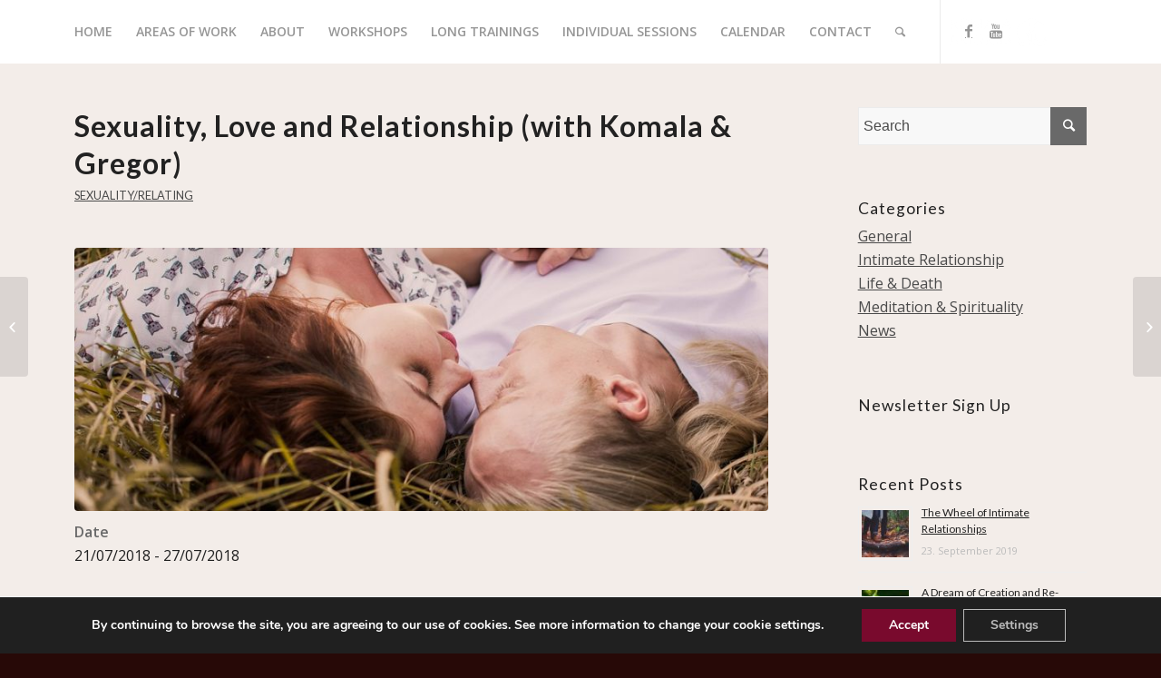

--- FILE ---
content_type: text/html; charset=UTF-8
request_url: https://www.komalaamorim.com/events/http-www-tuiteraz-eu-en-workshops-schedule-event-1056-sexuality-love-relationship-a-practice-for-deep-intimacy-nowe-kawkowo/
body_size: 91483
content:
<!DOCTYPE html>
<html lang="en-GB" class="html_stretched responsive av-preloader-disabled av-default-lightbox  html_header_top html_logo_right html_main_nav_header html_menu_left html_custom html_header_sticky html_header_shrinking_disabled html_mobile_menu_tablet html_header_searchicon html_content_align_center html_header_unstick_top html_header_stretch_disabled html_minimal_header html_elegant-blog html_modern-blog html_av-submenu-hidden html_av-submenu-display-click html_av-overlay-side html_av-overlay-side-classic html_av-submenu-clone html_entry_id_4386 av-no-preview html_text_menu_active ">
<head>
	<!-- Global site tag (gtag.js) - Google Analytics -->
<script async src="https://www.googletagmanager.com/gtag/js?id=UA-122011517-1"></script>
<script>
  window.dataLayer = window.dataLayer || [];
  function gtag(){dataLayer.push(arguments);}
  gtag('js', new Date());

  gtag('config', 'UA-122011517-1');
  gtag('config', '<GA_TRACKING_ID>', { 'anonymize_ip': true });

</script>

<meta charset="UTF-8" />


<!-- mobile setting -->
<meta name="viewport" content="width=device-width, initial-scale=1, maximum-scale=1">

<!-- Scripts/CSS and wp_head hook -->
<link rel="dns-prefetch" href="//cdn.hu-manity.co" /><script>var disableStr = 'ga-disable-UA-122011517-1'; if (document.cookie.indexOf(disableStr + '=true') > -1) { window[disableStr] = true; }</script>
		<!-- Cookie Compliance -->
		<script type="text/javascript">var huOptions = {"appID":"wwwkomalaamorimcom-4aca595","currentLanguage":"en","blocking":false,"globalCookie":false,"isAdmin":false,"privacyConsent":true,"forms":[]};</script>
		<script type="text/javascript" src="https://cdn.hu-manity.co/hu-banner.min.js"></script><meta name='robots' content='index, follow, max-image-preview:large, max-snippet:-1, max-video-preview:-1' />
	<style>img:is([sizes="auto" i], [sizes^="auto," i]) { contain-intrinsic-size: 3000px 1500px }</style>
	
	<!-- This site is optimized with the Yoast SEO plugin v26.8 - https://yoast.com/product/yoast-seo-wordpress/ -->
	<title>Sexuality, Love and Relationship (with Komala &amp; Gregor) &#8211; Komala Amorim</title>
	<link rel="canonical" href="https://www.komalaamorim.com/events/http-www-tuiteraz-eu-en-workshops-schedule-event-1056-sexuality-love-relationship-a-practice-for-deep-intimacy-nowe-kawkowo/" />
	<meta property="og:locale" content="en_GB" />
	<meta property="og:type" content="article" />
	<meta property="og:title" content="Sexuality, Love and Relationship (with Komala &amp; Gregor) &#8211; Komala Amorim" />
	<meta property="og:description" content="21/07/2018 - 27/07/2018 @ 0:00 - This workshop is to understand and experience the divine dance of the masculine and feminine polarities and how sexual energy drives us to come together to create intimate relationships." />
	<meta property="og:url" content="https://www.komalaamorim.com/events/http-www-tuiteraz-eu-en-workshops-schedule-event-1056-sexuality-love-relationship-a-practice-for-deep-intimacy-nowe-kawkowo/" />
	<meta property="og:site_name" content="Komala Amorim" />
	<meta property="article:publisher" content="https://www.facebook.com/komalaamorim/?modal=admin_todo_tour" />
	<meta property="article:modified_time" content="2018-07-16T00:15:53+00:00" />
	<meta property="og:image" content="https://www.komalaamorim.com/wp-content/uploads/2018/04/love-3187623_960_720-e1526844059437.jpg" />
	<meta property="og:image:width" content="800" />
	<meta property="og:image:height" content="533" />
	<meta property="og:image:type" content="image/jpeg" />
	<meta name="twitter:card" content="summary_large_image" />
	<meta name="twitter:label1" content="Estimated reading time" />
	<meta name="twitter:data1" content="1 minute" />
	<script type="application/ld+json" class="yoast-schema-graph">{"@context":"https://schema.org","@graph":[{"@type":"WebPage","@id":"https://www.komalaamorim.com/events/http-www-tuiteraz-eu-en-workshops-schedule-event-1056-sexuality-love-relationship-a-practice-for-deep-intimacy-nowe-kawkowo/","url":"https://www.komalaamorim.com/events/http-www-tuiteraz-eu-en-workshops-schedule-event-1056-sexuality-love-relationship-a-practice-for-deep-intimacy-nowe-kawkowo/","name":"Sexuality, Love and Relationship (with Komala & Gregor) &#8211; Komala Amorim","isPartOf":{"@id":"https://www.komalaamorim.com/#website"},"primaryImageOfPage":{"@id":"https://www.komalaamorim.com/events/http-www-tuiteraz-eu-en-workshops-schedule-event-1056-sexuality-love-relationship-a-practice-for-deep-intimacy-nowe-kawkowo/#primaryimage"},"image":{"@id":"https://www.komalaamorim.com/events/http-www-tuiteraz-eu-en-workshops-schedule-event-1056-sexuality-love-relationship-a-practice-for-deep-intimacy-nowe-kawkowo/#primaryimage"},"thumbnailUrl":"https://www.komalaamorim.com/wp-content/uploads/2018/04/love-3187623_960_720-e1526844059437.jpg","datePublished":"2018-03-17T14:23:31+00:00","dateModified":"2018-07-16T00:15:53+00:00","breadcrumb":{"@id":"https://www.komalaamorim.com/events/http-www-tuiteraz-eu-en-workshops-schedule-event-1056-sexuality-love-relationship-a-practice-for-deep-intimacy-nowe-kawkowo/#breadcrumb"},"inLanguage":"en-GB","potentialAction":[{"@type":"ReadAction","target":["https://www.komalaamorim.com/events/http-www-tuiteraz-eu-en-workshops-schedule-event-1056-sexuality-love-relationship-a-practice-for-deep-intimacy-nowe-kawkowo/"]}]},{"@type":"ImageObject","inLanguage":"en-GB","@id":"https://www.komalaamorim.com/events/http-www-tuiteraz-eu-en-workshops-schedule-event-1056-sexuality-love-relationship-a-practice-for-deep-intimacy-nowe-kawkowo/#primaryimage","url":"https://www.komalaamorim.com/wp-content/uploads/2018/04/love-3187623_960_720-e1526844059437.jpg","contentUrl":"https://www.komalaamorim.com/wp-content/uploads/2018/04/love-3187623_960_720-e1526844059437.jpg","width":800,"height":533},{"@type":"BreadcrumbList","@id":"https://www.komalaamorim.com/events/http-www-tuiteraz-eu-en-workshops-schedule-event-1056-sexuality-love-relationship-a-practice-for-deep-intimacy-nowe-kawkowo/#breadcrumb","itemListElement":[{"@type":"ListItem","position":1,"name":"Home","item":"https://www.komalaamorim.com/home/"},{"@type":"ListItem","position":2,"name":"Events","item":"https://www.komalaamorim.com/calendar-of-events/"},{"@type":"ListItem","position":3,"name":"Sexuality, Love and Relationship (with Komala &#038; Gregor)"}]},{"@type":"WebSite","@id":"https://www.komalaamorim.com/#website","url":"https://www.komalaamorim.com/","name":"Komala Amorim","description":"Living the Path of Love and Awareness","publisher":{"@id":"https://www.komalaamorim.com/#/schema/person/a0cf233e7edbb4c8cb8ec89373c66521"},"potentialAction":[{"@type":"SearchAction","target":{"@type":"EntryPoint","urlTemplate":"https://www.komalaamorim.com/?s={search_term_string}"},"query-input":{"@type":"PropertyValueSpecification","valueRequired":true,"valueName":"search_term_string"}}],"inLanguage":"en-GB"},{"@type":["Person","Organization"],"@id":"https://www.komalaamorim.com/#/schema/person/a0cf233e7edbb4c8cb8ec89373c66521","name":"Komala Amorim","image":{"@type":"ImageObject","inLanguage":"en-GB","@id":"https://www.komalaamorim.com/#/schema/person/image/","url":"https://secure.gravatar.com/avatar/222b434b6867d32aa9f9937d8f621692?s=96&d=mm&r=g","contentUrl":"https://secure.gravatar.com/avatar/222b434b6867d32aa9f9937d8f621692?s=96&d=mm&r=g","caption":"Komala Amorim"},"logo":{"@id":"https://www.komalaamorim.com/#/schema/person/image/"},"sameAs":["http://www.komalaamorim.com","https://www.facebook.com/komalaamorim/?modal=admin_todo_tour"]}]}</script>
	<!-- / Yoast SEO plugin. -->


<link rel="alternate" type="application/rss+xml" title="Komala Amorim &raquo; Feed" href="https://www.komalaamorim.com/feed/" />
<link rel="alternate" type="application/rss+xml" title="Komala Amorim &raquo; Comments Feed" href="https://www.komalaamorim.com/comments/feed/" />

<!-- google webfont font replacement -->
<link rel='stylesheet' id='avia-google-webfont' href='//fonts.googleapis.com/css?family=Lato:300,400,700%7COpen+Sans:400,600' type='text/css' media='all'/> 
<script type="text/javascript">
/* <![CDATA[ */
window._wpemojiSettings = {"baseUrl":"https:\/\/s.w.org\/images\/core\/emoji\/15.0.3\/72x72\/","ext":".png","svgUrl":"https:\/\/s.w.org\/images\/core\/emoji\/15.0.3\/svg\/","svgExt":".svg","source":{"concatemoji":"https:\/\/www.komalaamorim.com\/wp-includes\/js\/wp-emoji-release.min.js?ver=6.7.4"}};
/*! This file is auto-generated */
!function(i,n){var o,s,e;function c(e){try{var t={supportTests:e,timestamp:(new Date).valueOf()};sessionStorage.setItem(o,JSON.stringify(t))}catch(e){}}function p(e,t,n){e.clearRect(0,0,e.canvas.width,e.canvas.height),e.fillText(t,0,0);var t=new Uint32Array(e.getImageData(0,0,e.canvas.width,e.canvas.height).data),r=(e.clearRect(0,0,e.canvas.width,e.canvas.height),e.fillText(n,0,0),new Uint32Array(e.getImageData(0,0,e.canvas.width,e.canvas.height).data));return t.every(function(e,t){return e===r[t]})}function u(e,t,n){switch(t){case"flag":return n(e,"\ud83c\udff3\ufe0f\u200d\u26a7\ufe0f","\ud83c\udff3\ufe0f\u200b\u26a7\ufe0f")?!1:!n(e,"\ud83c\uddfa\ud83c\uddf3","\ud83c\uddfa\u200b\ud83c\uddf3")&&!n(e,"\ud83c\udff4\udb40\udc67\udb40\udc62\udb40\udc65\udb40\udc6e\udb40\udc67\udb40\udc7f","\ud83c\udff4\u200b\udb40\udc67\u200b\udb40\udc62\u200b\udb40\udc65\u200b\udb40\udc6e\u200b\udb40\udc67\u200b\udb40\udc7f");case"emoji":return!n(e,"\ud83d\udc26\u200d\u2b1b","\ud83d\udc26\u200b\u2b1b")}return!1}function f(e,t,n){var r="undefined"!=typeof WorkerGlobalScope&&self instanceof WorkerGlobalScope?new OffscreenCanvas(300,150):i.createElement("canvas"),a=r.getContext("2d",{willReadFrequently:!0}),o=(a.textBaseline="top",a.font="600 32px Arial",{});return e.forEach(function(e){o[e]=t(a,e,n)}),o}function t(e){var t=i.createElement("script");t.src=e,t.defer=!0,i.head.appendChild(t)}"undefined"!=typeof Promise&&(o="wpEmojiSettingsSupports",s=["flag","emoji"],n.supports={everything:!0,everythingExceptFlag:!0},e=new Promise(function(e){i.addEventListener("DOMContentLoaded",e,{once:!0})}),new Promise(function(t){var n=function(){try{var e=JSON.parse(sessionStorage.getItem(o));if("object"==typeof e&&"number"==typeof e.timestamp&&(new Date).valueOf()<e.timestamp+604800&&"object"==typeof e.supportTests)return e.supportTests}catch(e){}return null}();if(!n){if("undefined"!=typeof Worker&&"undefined"!=typeof OffscreenCanvas&&"undefined"!=typeof URL&&URL.createObjectURL&&"undefined"!=typeof Blob)try{var e="postMessage("+f.toString()+"("+[JSON.stringify(s),u.toString(),p.toString()].join(",")+"));",r=new Blob([e],{type:"text/javascript"}),a=new Worker(URL.createObjectURL(r),{name:"wpTestEmojiSupports"});return void(a.onmessage=function(e){c(n=e.data),a.terminate(),t(n)})}catch(e){}c(n=f(s,u,p))}t(n)}).then(function(e){for(var t in e)n.supports[t]=e[t],n.supports.everything=n.supports.everything&&n.supports[t],"flag"!==t&&(n.supports.everythingExceptFlag=n.supports.everythingExceptFlag&&n.supports[t]);n.supports.everythingExceptFlag=n.supports.everythingExceptFlag&&!n.supports.flag,n.DOMReady=!1,n.readyCallback=function(){n.DOMReady=!0}}).then(function(){return e}).then(function(){var e;n.supports.everything||(n.readyCallback(),(e=n.source||{}).concatemoji?t(e.concatemoji):e.wpemoji&&e.twemoji&&(t(e.twemoji),t(e.wpemoji)))}))}((window,document),window._wpemojiSettings);
/* ]]> */
</script>
<style id='wp-emoji-styles-inline-css' type='text/css'>

	img.wp-smiley, img.emoji {
		display: inline !important;
		border: none !important;
		box-shadow: none !important;
		height: 1em !important;
		width: 1em !important;
		margin: 0 0.07em !important;
		vertical-align: -0.1em !important;
		background: none !important;
		padding: 0 !important;
	}
</style>
<link rel='stylesheet' id='wp-block-library-css' href='https://www.komalaamorim.com/wp-includes/css/dist/block-library/style.min.css?ver=6.7.4' type='text/css' media='all' />
<style id='classic-theme-styles-inline-css' type='text/css'>
/*! This file is auto-generated */
.wp-block-button__link{color:#fff;background-color:#32373c;border-radius:9999px;box-shadow:none;text-decoration:none;padding:calc(.667em + 2px) calc(1.333em + 2px);font-size:1.125em}.wp-block-file__button{background:#32373c;color:#fff;text-decoration:none}
</style>
<style id='global-styles-inline-css' type='text/css'>
:root{--wp--preset--aspect-ratio--square: 1;--wp--preset--aspect-ratio--4-3: 4/3;--wp--preset--aspect-ratio--3-4: 3/4;--wp--preset--aspect-ratio--3-2: 3/2;--wp--preset--aspect-ratio--2-3: 2/3;--wp--preset--aspect-ratio--16-9: 16/9;--wp--preset--aspect-ratio--9-16: 9/16;--wp--preset--color--black: #000000;--wp--preset--color--cyan-bluish-gray: #abb8c3;--wp--preset--color--white: #ffffff;--wp--preset--color--pale-pink: #f78da7;--wp--preset--color--vivid-red: #cf2e2e;--wp--preset--color--luminous-vivid-orange: #ff6900;--wp--preset--color--luminous-vivid-amber: #fcb900;--wp--preset--color--light-green-cyan: #7bdcb5;--wp--preset--color--vivid-green-cyan: #00d084;--wp--preset--color--pale-cyan-blue: #8ed1fc;--wp--preset--color--vivid-cyan-blue: #0693e3;--wp--preset--color--vivid-purple: #9b51e0;--wp--preset--gradient--vivid-cyan-blue-to-vivid-purple: linear-gradient(135deg,rgba(6,147,227,1) 0%,rgb(155,81,224) 100%);--wp--preset--gradient--light-green-cyan-to-vivid-green-cyan: linear-gradient(135deg,rgb(122,220,180) 0%,rgb(0,208,130) 100%);--wp--preset--gradient--luminous-vivid-amber-to-luminous-vivid-orange: linear-gradient(135deg,rgba(252,185,0,1) 0%,rgba(255,105,0,1) 100%);--wp--preset--gradient--luminous-vivid-orange-to-vivid-red: linear-gradient(135deg,rgba(255,105,0,1) 0%,rgb(207,46,46) 100%);--wp--preset--gradient--very-light-gray-to-cyan-bluish-gray: linear-gradient(135deg,rgb(238,238,238) 0%,rgb(169,184,195) 100%);--wp--preset--gradient--cool-to-warm-spectrum: linear-gradient(135deg,rgb(74,234,220) 0%,rgb(151,120,209) 20%,rgb(207,42,186) 40%,rgb(238,44,130) 60%,rgb(251,105,98) 80%,rgb(254,248,76) 100%);--wp--preset--gradient--blush-light-purple: linear-gradient(135deg,rgb(255,206,236) 0%,rgb(152,150,240) 100%);--wp--preset--gradient--blush-bordeaux: linear-gradient(135deg,rgb(254,205,165) 0%,rgb(254,45,45) 50%,rgb(107,0,62) 100%);--wp--preset--gradient--luminous-dusk: linear-gradient(135deg,rgb(255,203,112) 0%,rgb(199,81,192) 50%,rgb(65,88,208) 100%);--wp--preset--gradient--pale-ocean: linear-gradient(135deg,rgb(255,245,203) 0%,rgb(182,227,212) 50%,rgb(51,167,181) 100%);--wp--preset--gradient--electric-grass: linear-gradient(135deg,rgb(202,248,128) 0%,rgb(113,206,126) 100%);--wp--preset--gradient--midnight: linear-gradient(135deg,rgb(2,3,129) 0%,rgb(40,116,252) 100%);--wp--preset--font-size--small: 13px;--wp--preset--font-size--medium: 20px;--wp--preset--font-size--large: 36px;--wp--preset--font-size--x-large: 42px;--wp--preset--spacing--20: 0.44rem;--wp--preset--spacing--30: 0.67rem;--wp--preset--spacing--40: 1rem;--wp--preset--spacing--50: 1.5rem;--wp--preset--spacing--60: 2.25rem;--wp--preset--spacing--70: 3.38rem;--wp--preset--spacing--80: 5.06rem;--wp--preset--shadow--natural: 6px 6px 9px rgba(0, 0, 0, 0.2);--wp--preset--shadow--deep: 12px 12px 50px rgba(0, 0, 0, 0.4);--wp--preset--shadow--sharp: 6px 6px 0px rgba(0, 0, 0, 0.2);--wp--preset--shadow--outlined: 6px 6px 0px -3px rgba(255, 255, 255, 1), 6px 6px rgba(0, 0, 0, 1);--wp--preset--shadow--crisp: 6px 6px 0px rgba(0, 0, 0, 1);}:where(.is-layout-flex){gap: 0.5em;}:where(.is-layout-grid){gap: 0.5em;}body .is-layout-flex{display: flex;}.is-layout-flex{flex-wrap: wrap;align-items: center;}.is-layout-flex > :is(*, div){margin: 0;}body .is-layout-grid{display: grid;}.is-layout-grid > :is(*, div){margin: 0;}:where(.wp-block-columns.is-layout-flex){gap: 2em;}:where(.wp-block-columns.is-layout-grid){gap: 2em;}:where(.wp-block-post-template.is-layout-flex){gap: 1.25em;}:where(.wp-block-post-template.is-layout-grid){gap: 1.25em;}.has-black-color{color: var(--wp--preset--color--black) !important;}.has-cyan-bluish-gray-color{color: var(--wp--preset--color--cyan-bluish-gray) !important;}.has-white-color{color: var(--wp--preset--color--white) !important;}.has-pale-pink-color{color: var(--wp--preset--color--pale-pink) !important;}.has-vivid-red-color{color: var(--wp--preset--color--vivid-red) !important;}.has-luminous-vivid-orange-color{color: var(--wp--preset--color--luminous-vivid-orange) !important;}.has-luminous-vivid-amber-color{color: var(--wp--preset--color--luminous-vivid-amber) !important;}.has-light-green-cyan-color{color: var(--wp--preset--color--light-green-cyan) !important;}.has-vivid-green-cyan-color{color: var(--wp--preset--color--vivid-green-cyan) !important;}.has-pale-cyan-blue-color{color: var(--wp--preset--color--pale-cyan-blue) !important;}.has-vivid-cyan-blue-color{color: var(--wp--preset--color--vivid-cyan-blue) !important;}.has-vivid-purple-color{color: var(--wp--preset--color--vivid-purple) !important;}.has-black-background-color{background-color: var(--wp--preset--color--black) !important;}.has-cyan-bluish-gray-background-color{background-color: var(--wp--preset--color--cyan-bluish-gray) !important;}.has-white-background-color{background-color: var(--wp--preset--color--white) !important;}.has-pale-pink-background-color{background-color: var(--wp--preset--color--pale-pink) !important;}.has-vivid-red-background-color{background-color: var(--wp--preset--color--vivid-red) !important;}.has-luminous-vivid-orange-background-color{background-color: var(--wp--preset--color--luminous-vivid-orange) !important;}.has-luminous-vivid-amber-background-color{background-color: var(--wp--preset--color--luminous-vivid-amber) !important;}.has-light-green-cyan-background-color{background-color: var(--wp--preset--color--light-green-cyan) !important;}.has-vivid-green-cyan-background-color{background-color: var(--wp--preset--color--vivid-green-cyan) !important;}.has-pale-cyan-blue-background-color{background-color: var(--wp--preset--color--pale-cyan-blue) !important;}.has-vivid-cyan-blue-background-color{background-color: var(--wp--preset--color--vivid-cyan-blue) !important;}.has-vivid-purple-background-color{background-color: var(--wp--preset--color--vivid-purple) !important;}.has-black-border-color{border-color: var(--wp--preset--color--black) !important;}.has-cyan-bluish-gray-border-color{border-color: var(--wp--preset--color--cyan-bluish-gray) !important;}.has-white-border-color{border-color: var(--wp--preset--color--white) !important;}.has-pale-pink-border-color{border-color: var(--wp--preset--color--pale-pink) !important;}.has-vivid-red-border-color{border-color: var(--wp--preset--color--vivid-red) !important;}.has-luminous-vivid-orange-border-color{border-color: var(--wp--preset--color--luminous-vivid-orange) !important;}.has-luminous-vivid-amber-border-color{border-color: var(--wp--preset--color--luminous-vivid-amber) !important;}.has-light-green-cyan-border-color{border-color: var(--wp--preset--color--light-green-cyan) !important;}.has-vivid-green-cyan-border-color{border-color: var(--wp--preset--color--vivid-green-cyan) !important;}.has-pale-cyan-blue-border-color{border-color: var(--wp--preset--color--pale-cyan-blue) !important;}.has-vivid-cyan-blue-border-color{border-color: var(--wp--preset--color--vivid-cyan-blue) !important;}.has-vivid-purple-border-color{border-color: var(--wp--preset--color--vivid-purple) !important;}.has-vivid-cyan-blue-to-vivid-purple-gradient-background{background: var(--wp--preset--gradient--vivid-cyan-blue-to-vivid-purple) !important;}.has-light-green-cyan-to-vivid-green-cyan-gradient-background{background: var(--wp--preset--gradient--light-green-cyan-to-vivid-green-cyan) !important;}.has-luminous-vivid-amber-to-luminous-vivid-orange-gradient-background{background: var(--wp--preset--gradient--luminous-vivid-amber-to-luminous-vivid-orange) !important;}.has-luminous-vivid-orange-to-vivid-red-gradient-background{background: var(--wp--preset--gradient--luminous-vivid-orange-to-vivid-red) !important;}.has-very-light-gray-to-cyan-bluish-gray-gradient-background{background: var(--wp--preset--gradient--very-light-gray-to-cyan-bluish-gray) !important;}.has-cool-to-warm-spectrum-gradient-background{background: var(--wp--preset--gradient--cool-to-warm-spectrum) !important;}.has-blush-light-purple-gradient-background{background: var(--wp--preset--gradient--blush-light-purple) !important;}.has-blush-bordeaux-gradient-background{background: var(--wp--preset--gradient--blush-bordeaux) !important;}.has-luminous-dusk-gradient-background{background: var(--wp--preset--gradient--luminous-dusk) !important;}.has-pale-ocean-gradient-background{background: var(--wp--preset--gradient--pale-ocean) !important;}.has-electric-grass-gradient-background{background: var(--wp--preset--gradient--electric-grass) !important;}.has-midnight-gradient-background{background: var(--wp--preset--gradient--midnight) !important;}.has-small-font-size{font-size: var(--wp--preset--font-size--small) !important;}.has-medium-font-size{font-size: var(--wp--preset--font-size--medium) !important;}.has-large-font-size{font-size: var(--wp--preset--font-size--large) !important;}.has-x-large-font-size{font-size: var(--wp--preset--font-size--x-large) !important;}
:where(.wp-block-post-template.is-layout-flex){gap: 1.25em;}:where(.wp-block-post-template.is-layout-grid){gap: 1.25em;}
:where(.wp-block-columns.is-layout-flex){gap: 2em;}:where(.wp-block-columns.is-layout-grid){gap: 2em;}
:root :where(.wp-block-pullquote){font-size: 1.5em;line-height: 1.6;}
</style>
<link rel='stylesheet' id='cfblbcss-css' href='https://www.komalaamorim.com/wp-content/plugins/cardoza-facebook-like-box/cardozafacebook.css?ver=6.7.4' type='text/css' media='all' />
<link rel='stylesheet' id='events-manager-css' href='https://www.komalaamorim.com/wp-content/plugins/events-manager/includes/css/events-manager.min.css?ver=7.2.3.1' type='text/css' media='all' />
<style id='events-manager-inline-css' type='text/css'>
body .em { --font-family : inherit; --font-weight : inherit; --font-size : 1em; --line-height : inherit; }
</style>
<link rel='stylesheet' id='fb-widget-frontend-style-css' href='https://www.komalaamorim.com/wp-content/plugins/facebook-pagelike-widget/assets/css/style.css?ver=1.0.0' type='text/css' media='all' />
<link rel='stylesheet' id='collapscore-css-css' href='https://www.komalaamorim.com/wp-content/plugins/jquery-collapse-o-matic/css/core_style.css?ver=1.0' type='text/css' media='all' />
<link rel='stylesheet' id='collapseomatic-css-css' href='https://www.komalaamorim.com/wp-content/plugins/jquery-collapse-o-matic/css/light_style.css?ver=1.6' type='text/css' media='all' />
<link rel='stylesheet' id='avia-grid-css' href='https://www.komalaamorim.com/wp-content/themes/enfold/css/grid.css?ver=4.1' type='text/css' media='all' />
<link rel='stylesheet' id='avia-base-css' href='https://www.komalaamorim.com/wp-content/themes/enfold/css/base.css?ver=4.1' type='text/css' media='all' />
<link rel='stylesheet' id='avia-layout-css' href='https://www.komalaamorim.com/wp-content/themes/enfold/css/layout.css?ver=4.1' type='text/css' media='all' />
<link rel='stylesheet' id='avia-scs-css' href='https://www.komalaamorim.com/wp-content/themes/enfold/css/shortcodes.css?ver=4.1' type='text/css' media='all' />
<link rel='stylesheet' id='avia-popup-css-css' href='https://www.komalaamorim.com/wp-content/themes/enfold/js/aviapopup/magnific-popup.css?ver=4.1' type='text/css' media='screen' />
<link rel='stylesheet' id='avia-media-css' href='https://www.komalaamorim.com/wp-content/themes/enfold/js/mediaelement/skin-1/mediaelementplayer.css?ver=4.1' type='text/css' media='screen' />
<link rel='stylesheet' id='avia-print-css' href='https://www.komalaamorim.com/wp-content/themes/enfold/css/print.css?ver=4.1' type='text/css' media='print' />
<link rel='stylesheet' id='avia-dynamic-css' href='https://www.komalaamorim.com/wp-content/uploads/dynamic_avia/enfold.css?ver=5d627ea4a78cb' type='text/css' media='all' />
<link rel='stylesheet' id='avia-custom-css' href='https://www.komalaamorim.com/wp-content/themes/enfold/css/custom.css?ver=4.1' type='text/css' media='all' />
<link rel='stylesheet' id='tablepress-default-css' href='https://www.komalaamorim.com/wp-content/tablepress-combined.min.css?ver=21' type='text/css' media='all' />
<link rel='stylesheet' id='moove_gdpr_frontend-css' href='https://www.komalaamorim.com/wp-content/plugins/gdpr-cookie-compliance/dist/styles/gdpr-main.css?ver=5.0.9' type='text/css' media='all' />
<style id='moove_gdpr_frontend-inline-css' type='text/css'>
#moove_gdpr_cookie_modal,#moove_gdpr_cookie_info_bar,.gdpr_cookie_settings_shortcode_content{font-family:&#039;Nunito&#039;,sans-serif}#moove_gdpr_save_popup_settings_button{background-color:#373737;color:#fff}#moove_gdpr_save_popup_settings_button:hover{background-color:#000}#moove_gdpr_cookie_info_bar .moove-gdpr-info-bar-container .moove-gdpr-info-bar-content a.mgbutton,#moove_gdpr_cookie_info_bar .moove-gdpr-info-bar-container .moove-gdpr-info-bar-content button.mgbutton{background-color:#790a2d}#moove_gdpr_cookie_modal .moove-gdpr-modal-content .moove-gdpr-modal-footer-content .moove-gdpr-button-holder a.mgbutton,#moove_gdpr_cookie_modal .moove-gdpr-modal-content .moove-gdpr-modal-footer-content .moove-gdpr-button-holder button.mgbutton,.gdpr_cookie_settings_shortcode_content .gdpr-shr-button.button-green{background-color:#790a2d;border-color:#790a2d}#moove_gdpr_cookie_modal .moove-gdpr-modal-content .moove-gdpr-modal-footer-content .moove-gdpr-button-holder a.mgbutton:hover,#moove_gdpr_cookie_modal .moove-gdpr-modal-content .moove-gdpr-modal-footer-content .moove-gdpr-button-holder button.mgbutton:hover,.gdpr_cookie_settings_shortcode_content .gdpr-shr-button.button-green:hover{background-color:#fff;color:#790a2d}#moove_gdpr_cookie_modal .moove-gdpr-modal-content .moove-gdpr-modal-close i,#moove_gdpr_cookie_modal .moove-gdpr-modal-content .moove-gdpr-modal-close span.gdpr-icon{background-color:#790a2d;border:1px solid #790a2d}#moove_gdpr_cookie_info_bar span.moove-gdpr-infobar-allow-all.focus-g,#moove_gdpr_cookie_info_bar span.moove-gdpr-infobar-allow-all:focus,#moove_gdpr_cookie_info_bar button.moove-gdpr-infobar-allow-all.focus-g,#moove_gdpr_cookie_info_bar button.moove-gdpr-infobar-allow-all:focus,#moove_gdpr_cookie_info_bar span.moove-gdpr-infobar-reject-btn.focus-g,#moove_gdpr_cookie_info_bar span.moove-gdpr-infobar-reject-btn:focus,#moove_gdpr_cookie_info_bar button.moove-gdpr-infobar-reject-btn.focus-g,#moove_gdpr_cookie_info_bar button.moove-gdpr-infobar-reject-btn:focus,#moove_gdpr_cookie_info_bar span.change-settings-button.focus-g,#moove_gdpr_cookie_info_bar span.change-settings-button:focus,#moove_gdpr_cookie_info_bar button.change-settings-button.focus-g,#moove_gdpr_cookie_info_bar button.change-settings-button:focus{-webkit-box-shadow:0 0 1px 3px #790a2d;-moz-box-shadow:0 0 1px 3px #790a2d;box-shadow:0 0 1px 3px #790a2d}#moove_gdpr_cookie_modal .moove-gdpr-modal-content .moove-gdpr-modal-close i:hover,#moove_gdpr_cookie_modal .moove-gdpr-modal-content .moove-gdpr-modal-close span.gdpr-icon:hover,#moove_gdpr_cookie_info_bar span[data-href]>u.change-settings-button{color:#790a2d}#moove_gdpr_cookie_modal .moove-gdpr-modal-content .moove-gdpr-modal-left-content #moove-gdpr-menu li.menu-item-selected a span.gdpr-icon,#moove_gdpr_cookie_modal .moove-gdpr-modal-content .moove-gdpr-modal-left-content #moove-gdpr-menu li.menu-item-selected button span.gdpr-icon{color:inherit}#moove_gdpr_cookie_modal .moove-gdpr-modal-content .moove-gdpr-modal-left-content #moove-gdpr-menu li a span.gdpr-icon,#moove_gdpr_cookie_modal .moove-gdpr-modal-content .moove-gdpr-modal-left-content #moove-gdpr-menu li button span.gdpr-icon{color:inherit}#moove_gdpr_cookie_modal .gdpr-acc-link{line-height:0;font-size:0;color:transparent;position:absolute}#moove_gdpr_cookie_modal .moove-gdpr-modal-content .moove-gdpr-modal-close:hover i,#moove_gdpr_cookie_modal .moove-gdpr-modal-content .moove-gdpr-modal-left-content #moove-gdpr-menu li a,#moove_gdpr_cookie_modal .moove-gdpr-modal-content .moove-gdpr-modal-left-content #moove-gdpr-menu li button,#moove_gdpr_cookie_modal .moove-gdpr-modal-content .moove-gdpr-modal-left-content #moove-gdpr-menu li button i,#moove_gdpr_cookie_modal .moove-gdpr-modal-content .moove-gdpr-modal-left-content #moove-gdpr-menu li a i,#moove_gdpr_cookie_modal .moove-gdpr-modal-content .moove-gdpr-tab-main .moove-gdpr-tab-main-content a:hover,#moove_gdpr_cookie_info_bar.moove-gdpr-dark-scheme .moove-gdpr-info-bar-container .moove-gdpr-info-bar-content a.mgbutton:hover,#moove_gdpr_cookie_info_bar.moove-gdpr-dark-scheme .moove-gdpr-info-bar-container .moove-gdpr-info-bar-content button.mgbutton:hover,#moove_gdpr_cookie_info_bar.moove-gdpr-dark-scheme .moove-gdpr-info-bar-container .moove-gdpr-info-bar-content a:hover,#moove_gdpr_cookie_info_bar.moove-gdpr-dark-scheme .moove-gdpr-info-bar-container .moove-gdpr-info-bar-content button:hover,#moove_gdpr_cookie_info_bar.moove-gdpr-dark-scheme .moove-gdpr-info-bar-container .moove-gdpr-info-bar-content span.change-settings-button:hover,#moove_gdpr_cookie_info_bar.moove-gdpr-dark-scheme .moove-gdpr-info-bar-container .moove-gdpr-info-bar-content button.change-settings-button:hover,#moove_gdpr_cookie_info_bar.moove-gdpr-dark-scheme .moove-gdpr-info-bar-container .moove-gdpr-info-bar-content u.change-settings-button:hover,#moove_gdpr_cookie_info_bar span[data-href]>u.change-settings-button,#moove_gdpr_cookie_info_bar.moove-gdpr-dark-scheme .moove-gdpr-info-bar-container .moove-gdpr-info-bar-content a.mgbutton.focus-g,#moove_gdpr_cookie_info_bar.moove-gdpr-dark-scheme .moove-gdpr-info-bar-container .moove-gdpr-info-bar-content button.mgbutton.focus-g,#moove_gdpr_cookie_info_bar.moove-gdpr-dark-scheme .moove-gdpr-info-bar-container .moove-gdpr-info-bar-content a.focus-g,#moove_gdpr_cookie_info_bar.moove-gdpr-dark-scheme .moove-gdpr-info-bar-container .moove-gdpr-info-bar-content button.focus-g,#moove_gdpr_cookie_info_bar.moove-gdpr-dark-scheme .moove-gdpr-info-bar-container .moove-gdpr-info-bar-content a.mgbutton:focus,#moove_gdpr_cookie_info_bar.moove-gdpr-dark-scheme .moove-gdpr-info-bar-container .moove-gdpr-info-bar-content button.mgbutton:focus,#moove_gdpr_cookie_info_bar.moove-gdpr-dark-scheme .moove-gdpr-info-bar-container .moove-gdpr-info-bar-content a:focus,#moove_gdpr_cookie_info_bar.moove-gdpr-dark-scheme .moove-gdpr-info-bar-container .moove-gdpr-info-bar-content button:focus,#moove_gdpr_cookie_info_bar.moove-gdpr-dark-scheme .moove-gdpr-info-bar-container .moove-gdpr-info-bar-content span.change-settings-button.focus-g,span.change-settings-button:focus,button.change-settings-button.focus-g,button.change-settings-button:focus,#moove_gdpr_cookie_info_bar.moove-gdpr-dark-scheme .moove-gdpr-info-bar-container .moove-gdpr-info-bar-content u.change-settings-button.focus-g,#moove_gdpr_cookie_info_bar.moove-gdpr-dark-scheme .moove-gdpr-info-bar-container .moove-gdpr-info-bar-content u.change-settings-button:focus{color:#790a2d}#moove_gdpr_cookie_modal .moove-gdpr-branding.focus-g span,#moove_gdpr_cookie_modal .moove-gdpr-modal-content .moove-gdpr-tab-main a.focus-g,#moove_gdpr_cookie_modal .moove-gdpr-modal-content .moove-gdpr-tab-main .gdpr-cd-details-toggle.focus-g{color:#790a2d}#moove_gdpr_cookie_modal.gdpr_lightbox-hide{display:none}#moove_gdpr_cookie_info_bar .moove-gdpr-info-bar-container .moove-gdpr-info-bar-content a.mgbutton,#moove_gdpr_cookie_info_bar .moove-gdpr-info-bar-container .moove-gdpr-info-bar-content button.mgbutton,#moove_gdpr_cookie_modal .moove-gdpr-modal-content .moove-gdpr-modal-footer-content .moove-gdpr-button-holder a.mgbutton,#moove_gdpr_cookie_modal .moove-gdpr-modal-content .moove-gdpr-modal-footer-content .moove-gdpr-button-holder button.mgbutton,.gdpr-shr-button,#moove_gdpr_cookie_info_bar .moove-gdpr-infobar-close-btn{border-radius:0}
</style>
<script type="text/javascript" src="https://www.komalaamorim.com/wp-includes/js/jquery/jquery.min.js?ver=3.7.1" id="jquery-core-js"></script>
<script type="text/javascript" src="https://www.komalaamorim.com/wp-includes/js/jquery/jquery-migrate.min.js?ver=3.4.1" id="jquery-migrate-js"></script>
<script type="text/javascript" src="https://www.komalaamorim.com/wp-content/plugins/cardoza-facebook-like-box/cardozafacebook.js?ver=6.7.4" id="cfblbjs-js"></script>
<script type="text/javascript" src="https://www.komalaamorim.com/wp-includes/js/jquery/ui/core.min.js?ver=1.13.3" id="jquery-ui-core-js"></script>
<script type="text/javascript" src="https://www.komalaamorim.com/wp-includes/js/jquery/ui/mouse.min.js?ver=1.13.3" id="jquery-ui-mouse-js"></script>
<script type="text/javascript" src="https://www.komalaamorim.com/wp-includes/js/jquery/ui/sortable.min.js?ver=1.13.3" id="jquery-ui-sortable-js"></script>
<script type="text/javascript" src="https://www.komalaamorim.com/wp-includes/js/jquery/ui/datepicker.min.js?ver=1.13.3" id="jquery-ui-datepicker-js"></script>
<script type="text/javascript" id="jquery-ui-datepicker-js-after">
/* <![CDATA[ */
jQuery(function(jQuery){jQuery.datepicker.setDefaults({"closeText":"Close","currentText":"Today","monthNames":["January","February","March","April","May","June","July","August","September","October","November","December"],"monthNamesShort":["Jan","Feb","Mar","Apr","May","Jun","Jul","Aug","Sep","Oct","Nov","Dec"],"nextText":"Next","prevText":"Previous","dayNames":["Sunday","Monday","Tuesday","Wednesday","Thursday","Friday","Saturday"],"dayNamesShort":["Sun","Mon","Tue","Wed","Thu","Fri","Sat"],"dayNamesMin":["S","M","T","W","T","F","S"],"dateFormat":"d. MM yy","firstDay":1,"isRTL":false});});
/* ]]> */
</script>
<script type="text/javascript" src="https://www.komalaamorim.com/wp-includes/js/jquery/ui/resizable.min.js?ver=1.13.3" id="jquery-ui-resizable-js"></script>
<script type="text/javascript" src="https://www.komalaamorim.com/wp-includes/js/jquery/ui/draggable.min.js?ver=1.13.3" id="jquery-ui-draggable-js"></script>
<script type="text/javascript" src="https://www.komalaamorim.com/wp-includes/js/jquery/ui/controlgroup.min.js?ver=1.13.3" id="jquery-ui-controlgroup-js"></script>
<script type="text/javascript" src="https://www.komalaamorim.com/wp-includes/js/jquery/ui/checkboxradio.min.js?ver=1.13.3" id="jquery-ui-checkboxradio-js"></script>
<script type="text/javascript" src="https://www.komalaamorim.com/wp-includes/js/jquery/ui/button.min.js?ver=1.13.3" id="jquery-ui-button-js"></script>
<script type="text/javascript" src="https://www.komalaamorim.com/wp-includes/js/jquery/ui/dialog.min.js?ver=1.13.3" id="jquery-ui-dialog-js"></script>
<script type="text/javascript" id="events-manager-js-extra">
/* <![CDATA[ */
var EM = {"ajaxurl":"https:\/\/www.komalaamorim.com\/wp-admin\/admin-ajax.php","locationajaxurl":"https:\/\/www.komalaamorim.com\/wp-admin\/admin-ajax.php?action=locations_search","firstDay":"1","locale":"en","dateFormat":"yy-mm-dd","ui_css":"https:\/\/www.komalaamorim.com\/wp-content\/plugins\/events-manager\/includes\/css\/jquery-ui\/build.min.css","show24hours":"0","is_ssl":"1","autocomplete_limit":"10","calendar":{"breakpoints":{"small":560,"medium":908,"large":false},"month_format":"M Y"},"phone":"","datepicker":{"format":"d\/m\/Y"},"search":{"breakpoints":{"small":650,"medium":850,"full":false}},"url":"https:\/\/www.komalaamorim.com\/wp-content\/plugins\/events-manager","assets":{"input.em-uploader":{"js":{"em-uploader":{"url":"https:\/\/www.komalaamorim.com\/wp-content\/plugins\/events-manager\/includes\/js\/em-uploader.js?v=7.2.3.1","event":"em_uploader_ready"}}},".em-event-editor":{"js":{"event-editor":{"url":"https:\/\/www.komalaamorim.com\/wp-content\/plugins\/events-manager\/includes\/js\/events-manager-event-editor.js?v=7.2.3.1","event":"em_event_editor_ready"}},"css":{"event-editor":"https:\/\/www.komalaamorim.com\/wp-content\/plugins\/events-manager\/includes\/css\/events-manager-event-editor.min.css?v=7.2.3.1"}},".em-recurrence-sets, .em-timezone":{"js":{"luxon":{"url":"luxon\/luxon.js?v=7.2.3.1","event":"em_luxon_ready"}}},".em-booking-form, #em-booking-form, .em-booking-recurring, .em-event-booking-form":{"js":{"em-bookings":{"url":"https:\/\/www.komalaamorim.com\/wp-content\/plugins\/events-manager\/includes\/js\/bookingsform.js?v=7.2.3.1","event":"em_booking_form_js_loaded"}}},"#em-opt-archetypes":{"js":{"archetypes":"https:\/\/www.komalaamorim.com\/wp-content\/plugins\/events-manager\/includes\/js\/admin-archetype-editor.js?v=7.2.3.1","archetypes_ms":"https:\/\/www.komalaamorim.com\/wp-content\/plugins\/events-manager\/includes\/js\/admin-archetypes.js?v=7.2.3.1","qs":"qs\/qs.js?v=7.2.3.1"}}},"cached":"","bookingInProgress":"Please wait while the booking is being submitted.","tickets_save":"Save Ticket","bookingajaxurl":"https:\/\/www.komalaamorim.com\/wp-admin\/admin-ajax.php","bookings_export_save":"Export Bookings","bookings_settings_save":"Save Settings","booking_delete":"Are you sure you want to delete?","booking_offset":"30","bookings":{"submit_button":{"text":{"default":"Send your booking","free":"Send your booking","payment":"Send your booking","processing":"Processing ..."}},"update_listener":""},"bb_full":"Sold Out","bb_book":"Book Now","bb_booking":"Booking\u2026","bb_booked":"Booking Submitted","bb_error":"Booking Error. Try again?","bb_cancel":"Cancel","bb_canceling":"Cancelling\u2026","bb_cancelled":"Cancelled","bb_cancel_error":"Cancellation Error. Try again?","txt_search":"Search","txt_searching":"Searching...","txt_loading":"Loading..."};
/* ]]> */
</script>
<script type="text/javascript" src="https://www.komalaamorim.com/wp-content/plugins/events-manager/includes/js/events-manager.js?ver=7.2.3.1" id="events-manager-js"></script>
<script type="text/javascript" src="https://www.komalaamorim.com/wp-content/themes/enfold/js/avia-compat.js?ver=4.1" id="avia-compat-js"></script>
<link rel="EditURI" type="application/rsd+xml" title="RSD" href="https://www.komalaamorim.com/xmlrpc.php?rsd" />
<meta name="generator" content="WordPress 6.7.4" />
<link rel='shortlink' href='https://www.komalaamorim.com/?p=4386' />
<link rel="alternate" title="oEmbed (JSON)" type="application/json+oembed" href="https://www.komalaamorim.com/wp-json/oembed/1.0/embed?url=https%3A%2F%2Fwww.komalaamorim.com%2Fevents%2Fhttp-www-tuiteraz-eu-en-workshops-schedule-event-1056-sexuality-love-relationship-a-practice-for-deep-intimacy-nowe-kawkowo%2F" />
<link rel="alternate" title="oEmbed (XML)" type="text/xml+oembed" href="https://www.komalaamorim.com/wp-json/oembed/1.0/embed?url=https%3A%2F%2Fwww.komalaamorim.com%2Fevents%2Fhttp-www-tuiteraz-eu-en-workshops-schedule-event-1056-sexuality-love-relationship-a-practice-for-deep-intimacy-nowe-kawkowo%2F&#038;format=xml" />
<script type='text/javascript' data-cfasync='false'>var _mmunch = {'front': false, 'page': false, 'post': false, 'category': false, 'author': false, 'search': false, 'attachment': false, 'tag': false};_mmunch['post'] = true; _mmunch['postData'] = {"ID":4386,"post_name":"http-www-tuiteraz-eu-en-workshops-schedule-event-1056-sexuality-love-relationship-a-practice-for-deep-intimacy-nowe-kawkowo","post_title":"Sexuality, Love and Relationship (with Komala & Gregor)","post_type":"event","post_author":"2","post_status":"publish"}; _mmunch['postCategories'] = []; _mmunch['postTags'] = false; _mmunch['postAuthor'] = {"name":"Komala Amorim","ID":2};</script><script data-cfasync="false" src="//a.mailmunch.co/app/v1/site.js" id="mailmunch-script" data-plugin="mc_mm" data-mailmunch-site-id="510391" async></script><script type='text/javascript' data-cfasync='false'>var _mmunch = {'front': false, 'page': false, 'post': false, 'category': false, 'author': false, 'search': false, 'attachment': false, 'tag': false};_mmunch['post'] = true; _mmunch['postData'] = {"ID":4386,"post_name":"http-www-tuiteraz-eu-en-workshops-schedule-event-1056-sexuality-love-relationship-a-practice-for-deep-intimacy-nowe-kawkowo","post_title":"Sexuality, Love and Relationship (with Komala & Gregor)","post_type":"event","post_author":"2","post_status":"publish"}; _mmunch['postCategories'] = []; _mmunch['postTags'] = false; _mmunch['postAuthor'] = {"name":"Komala Amorim","ID":2};</script><script data-cfasync="false" src="//a.mailmunch.co/app/v1/site.js" id="mailmunch-script" data-plugin="mailmunch" data-mailmunch-site-id="511325" async></script><link rel="profile" href="http://gmpg.org/xfn/11" />
<link rel="alternate" type="application/rss+xml" title="Komala Amorim RSS2 Feed" href="https://www.komalaamorim.com/feed/" />
<link rel="pingback" href="https://www.komalaamorim.com/xmlrpc.php" />

<style type='text/css' media='screen'>
 #top #header_main > .container, #top #header_main > .container .main_menu  .av-main-nav > li > a, #top #header_main #menu-item-shop .cart_dropdown_link{ height:70px; line-height: 70px; }
 .html_top_nav_header .av-logo-container{ height:70px;  }
 .html_header_top.html_header_sticky #top #wrap_all #main{ padding-top:68px; } 
</style>
<!--[if lt IE 9]><script src="https://www.komalaamorim.com/wp-content/themes/enfold/js/html5shiv.js"></script><![endif]-->

<script type="text/javascript" src="https://www.komalaamorim.com/wp-content/plugins/si-captcha-for-wordpress/captcha/si_captcha.js?ver=1769433223"></script>
<!-- begin SI CAPTCHA Anti-Spam - login/register form style -->
<style type="text/css">
.si_captcha_small { width:175px; height:45px; padding-top:10px; padding-bottom:10px; }
.si_captcha_large { width:250px; height:60px; padding-top:10px; padding-bottom:10px; }
img#si_image_com { border-style:none; margin:0; padding-right:5px; float:left; }
img#si_image_reg { border-style:none; margin:0; padding-right:5px; float:left; }
img#si_image_log { border-style:none; margin:0; padding-right:5px; float:left; }
img#si_image_side_login { border-style:none; margin:0; padding-right:5px; float:left; }
img#si_image_checkout { border-style:none; margin:0; padding-right:5px; float:left; }
img#si_image_jetpack { border-style:none; margin:0; padding-right:5px; float:left; }
img#si_image_bbpress_topic { border-style:none; margin:0; padding-right:5px; float:left; }
.si_captcha_refresh { border-style:none; margin:0; vertical-align:bottom; }
div#si_captcha_input { display:block; padding-top:15px; padding-bottom:5px; }
label#si_captcha_code_label { margin:0; }
input#si_captcha_code_input { width:65px; }
p#si_captcha_code_p { clear: left; padding-top:10px; }
.si-captcha-jetpack-error { color:#DC3232; }
</style>
<!-- end SI CAPTCHA Anti-Spam - login/register form style -->
<link rel="icon" href="https://www.komalaamorim.com/wp-content/uploads/2022/09/cropped-KOMALA-LOGO-scaled-1-32x32.jpg" sizes="32x32" />
<link rel="icon" href="https://www.komalaamorim.com/wp-content/uploads/2022/09/cropped-KOMALA-LOGO-scaled-1-192x192.jpg" sizes="192x192" />
<link rel="apple-touch-icon" href="https://www.komalaamorim.com/wp-content/uploads/2022/09/cropped-KOMALA-LOGO-scaled-1-180x180.jpg" />
<meta name="msapplication-TileImage" content="https://www.komalaamorim.com/wp-content/uploads/2022/09/cropped-KOMALA-LOGO-scaled-1-270x270.jpg" />
        <style type="text/css" id="rmwr-dynamic-css">
        .read-link {
            font-weight: normal;
            color: #000000;
            background: #ffffff;
            padding: 0px;
            border-bottom: 1px solid #000000;
            -webkit-box-shadow: none !important;
            box-shadow: none !important;
            cursor: pointer;
            text-decoration: none;
            display: inline-block;
            border-top: none;
            border-left: none;
            border-right: none;
            transition: color 0.3s ease, background-color 0.3s ease;
        }
        
        .read-link:hover,
        .read-link:focus {
            color: #191919;
            text-decoration: none;
            outline: 2px solid #000000;
            outline-offset: 2px;
        }
        
        .read-link:focus {
            outline: 2px solid #000000;
            outline-offset: 2px;
        }
        
        .read_div {
            margin-top: 10px;
        }
        
        .read_div[data-animation="fade"] {
            transition: opacity 0.3s ease;
        }
        
        /* Print optimization (Free feature) */
                @media print {
            .read_div[style*="display: none"] {
                display: block !important;
            }
            .read-link {
                display: none !important;
            }
        }
                </style>
        		<style type="text/css" id="wp-custom-css">
			/*
You can add your own CSS here.

Click the help icon above to learn more.
*/

.events-table,.events-table tr{
background:none !important;
}

/* COOKIES */
#cn-accept-cookie {
    background-color: #801039!important;
    background-image: linear-gradient(to bottom,#801039,#801039)!important;
}

#cn-more-info {
    background-color: transparent;
    background-image: none;
	box-shadow: none;
	border-color: #c13d6d;
	color: #c13d6d;
}
/* END - COOKIES */




.av-hamburger {
    padding: 0 60px 0 0;
}
.op6 {
    top: 24px;
}		</style>
		

<!--
Debugging Info for Theme support: 

Theme: Enfold
Version: 4.1.2
Installed: enfold
AviaFramework Version: 4.6
AviaBuilder Version: 0.9.5
ML:256-PU:75-PLA:23
WP:6.7.4
Updates: disabled
-->

<style type='text/css'>
@font-face {font-family: 'entypo-fontello'; font-weight: normal; font-style: normal;
src: url('https://www.komalaamorim.com/wp-content/themes/enfold/config-templatebuilder/avia-template-builder/assets/fonts/entypo-fontello.eot?v=3');
src: url('https://www.komalaamorim.com/wp-content/themes/enfold/config-templatebuilder/avia-template-builder/assets/fonts/entypo-fontello.eot?v=3#iefix') format('embedded-opentype'), 
url('https://www.komalaamorim.com/wp-content/themes/enfold/config-templatebuilder/avia-template-builder/assets/fonts/entypo-fontello.woff?v=3') format('woff'), 
url('https://www.komalaamorim.com/wp-content/themes/enfold/config-templatebuilder/avia-template-builder/assets/fonts/entypo-fontello.ttf?v=3') format('truetype'), 
url('https://www.komalaamorim.com/wp-content/themes/enfold/config-templatebuilder/avia-template-builder/assets/fonts/entypo-fontello.svg?v=3#entypo-fontello') format('svg');
} #top .avia-font-entypo-fontello, body .avia-font-entypo-fontello, html body [data-av_iconfont='entypo-fontello']:before{ font-family: 'entypo-fontello'; }
</style>
</head>




<body id="top" class="event-template-default single single-event postid-4386 stretched lato open_sans no_sidebar_border cookies-not-set" itemscope="itemscope" itemtype="https://schema.org/WebPage" >

	
	<div id='wrap_all'>

	
<header id='header' class='all_colors header_color light_bg_color  av_header_top av_logo_right av_main_nav_header av_menu_left av_custom av_header_sticky av_header_shrinking_disabled av_header_stretch_disabled av_mobile_menu_tablet av_header_searchicon av_header_unstick_top av_minimal_header av_bottom_nav_disabled  av_header_border_disabled'  role="banner" itemscope="itemscope" itemtype="https://schema.org/WPHeader" >

		<div  id='header_main' class='container_wrap container_wrap_logo'>
	
        <div class='container av-logo-container'><div class='inner-container'><span class='logo'><a href='https://www.komalaamorim.com/'><img height='100' width='300' src='http://www.komalaamorim.com/wp-content/uploads/2017/09/logo-300x138.png' alt='Komala Amorim' /></a></span><nav class='main_menu' data-selectname='Select a page'  role="navigation" itemscope="itemscope" itemtype="https://schema.org/SiteNavigationElement" ><div class="avia-menu av-main-nav-wrap av_menu_icon_beside"><ul id="avia-menu" class="menu av-main-nav"><li id="menu-item-3419" class="menu-item menu-item-type-custom menu-item-object-custom menu-item-home menu-item-top-level menu-item-top-level-1"><a href="https://www.komalaamorim.com/" itemprop="url"><span class="avia-bullet"></span><span class="avia-menu-text">HOME</span><span class="avia-menu-fx"><span class="avia-arrow-wrap"><span class="avia-arrow"></span></span></span></a></li>
<li id="menu-item-3201" class="menu-item menu-item-type-post_type menu-item-object-page menu-item-mega-parent  menu-item-top-level menu-item-top-level-2"><a href="https://www.komalaamorim.com/work/" itemprop="url"><span class="avia-bullet"></span><span class="avia-menu-text">AREAS OF WORK</span><span class="avia-menu-fx"><span class="avia-arrow-wrap"><span class="avia-arrow"></span></span></span></a></li>
<li id="menu-item-3486" class="menu-item menu-item-type-custom menu-item-object-custom menu-item-has-children menu-item-top-level menu-item-top-level-3"><a href="https://www.komalaamorim.com/about-us/" itemprop="url"><span class="avia-bullet"></span><span class="avia-menu-text">ABOUT</span><span class="avia-menu-fx"><span class="avia-arrow-wrap"><span class="avia-arrow"></span></span></span></a>


<ul class="sub-menu">
	<li id="menu-item-3200" class="menu-item menu-item-type-post_type menu-item-object-page"><a href="https://www.komalaamorim.com/vision/" itemprop="url"><span class="avia-bullet"></span><span class="avia-menu-text">About the Work</span></a></li>
	<li id="menu-item-3209" class="menu-item menu-item-type-post_type menu-item-object-page"><a href="https://www.komalaamorim.com/about-us/" itemprop="url"><span class="avia-bullet"></span><span class="avia-menu-text">Komala Amorim</span></a></li>
</ul>
</li>
<li id="menu-item-3469" class="menu-item menu-item-type-custom menu-item-object-custom menu-item-has-children menu-item-top-level menu-item-top-level-4"><a href="https://www.komalaamorim.com/die-before-you-die/" itemprop="url"><span class="avia-bullet"></span><span class="avia-menu-text">WORKSHOPS</span><span class="avia-menu-fx"><span class="avia-arrow-wrap"><span class="avia-arrow"></span></span></span></a>


<ul class="sub-menu">
	<li id="menu-item-3465" class="menu-item menu-item-type-post_type menu-item-object-page"><a href="https://www.komalaamorim.com/die-before-you-die/" itemprop="url"><span class="avia-bullet"></span><span class="avia-menu-text">Die before you die</span></a></li>
	<li id="menu-item-3481" class="menu-item menu-item-type-post_type menu-item-object-page"><a href="https://www.komalaamorim.com/inner-child/" itemprop="url"><span class="avia-bullet"></span><span class="avia-menu-text">Healing the Inner Child</span></a></li>
	<li id="menu-item-3513" class="menu-item menu-item-type-post_type menu-item-object-page"><a href="https://www.komalaamorim.com/open-voice/" itemprop="url"><span class="avia-bullet"></span><span class="avia-menu-text">Open Voice workshop</span></a></li>
	<li id="menu-item-7989" class="menu-item menu-item-type-post_type menu-item-object-page"><a href="https://www.komalaamorim.com/systemic-ritual-the-shamanic-wheel/" itemprop="url"><span class="avia-bullet"></span><span class="avia-menu-text">Systemic Ritual &#038; the Shamanic Wheel</span></a></li>
	<li id="menu-item-3487" class="menu-item menu-item-type-post_type menu-item-object-page"><a href="https://www.komalaamorim.com/divine-feminine/" itemprop="url"><span class="avia-bullet"></span><span class="avia-menu-text">The Divine Feminine</span></a></li>
	<li id="menu-item-3510" class="menu-item menu-item-type-post_type menu-item-object-page"><a href="https://www.komalaamorim.com/loving-relationship/" itemprop="url"><span class="avia-bullet"></span><span class="avia-menu-text">Loving Relationship</span></a></li>
	<li id="menu-item-3509" class="menu-item menu-item-type-post_type menu-item-object-page"><a href="https://www.komalaamorim.com/sexuality-love-and-relationship/" itemprop="url"><span class="avia-bullet"></span><span class="avia-menu-text">Sexuality, Love and Relationship</span></a></li>
</ul>
</li>
<li id="menu-item-4834" class="menu-item menu-item-type-custom menu-item-object-custom menu-item-has-children menu-item-top-level menu-item-top-level-5"><a href="https://www.komalaamorim.com/training-for-life/" itemprop="url"><span class="avia-bullet"></span><span class="avia-menu-text">LONG TRAININGS</span><span class="avia-menu-fx"><span class="avia-arrow-wrap"><span class="avia-arrow"></span></span></span></a>


<ul class="sub-menu">
	<li id="menu-item-7202" class="menu-item menu-item-type-post_type menu-item-object-page"><a href="https://www.komalaamorim.com/open-voice-training/" itemprop="url"><span class="avia-bullet"></span><span class="avia-menu-text">Open Voice Training</span></a></li>
	<li id="menu-item-7990" class="menu-item menu-item-type-post_type menu-item-object-page"><a href="https://www.komalaamorim.com/the-four-seasons-training/" itemprop="url"><span class="avia-bullet"></span><span class="avia-menu-text">The Four Seasons Training</span></a></li>
	<li id="menu-item-4831" class="menu-item menu-item-type-post_type menu-item-object-page"><a href="https://www.komalaamorim.com/training-for-life/" itemprop="url"><span class="avia-bullet"></span><span class="avia-menu-text">Training for Life</span></a></li>
	<li id="menu-item-4832" class="menu-item menu-item-type-post_type menu-item-object-page"><a href="https://www.komalaamorim.com/the-awakened-feminine-training/" itemprop="url"><span class="avia-bullet"></span><span class="avia-menu-text">The Awakened Feminine Training</span></a></li>
</ul>
</li>
<li id="menu-item-3204" class="menu-item menu-item-type-post_type menu-item-object-page menu-item-top-level menu-item-top-level-6"><a href="https://www.komalaamorim.com/individual-sessions/" itemprop="url"><span class="avia-bullet"></span><span class="avia-menu-text">INDIVIDUAL SESSIONS</span><span class="avia-menu-fx"><span class="avia-arrow-wrap"><span class="avia-arrow"></span></span></span></a></li>
<li id="menu-item-4238" class="menu-item menu-item-type-post_type menu-item-object-page menu-item-mega-parent  menu-item-top-level menu-item-top-level-7"><a href="https://www.komalaamorim.com/calendar-of-events/" itemprop="url"><span class="avia-bullet"></span><span class="avia-menu-text">CALENDAR</span><span class="avia-menu-fx"><span class="avia-arrow-wrap"><span class="avia-arrow"></span></span></span></a></li>
<li id="menu-item-8016" class="menu-item menu-item-type-post_type menu-item-object-page menu-item-top-level menu-item-top-level-8"><a href="https://www.komalaamorim.com/contact-komala-amorim/" itemprop="url"><span class="avia-bullet"></span><span class="avia-menu-text">CONTACT</span><span class="avia-menu-fx"><span class="avia-arrow-wrap"><span class="avia-arrow"></span></span></span></a></li>
<li id="menu-item-search" class="noMobile menu-item menu-item-search-dropdown menu-item-avia-special">
							<a href="?s=" data-avia-search-tooltip="

&lt;form action=&quot;https://www.komalaamorim.com/&quot; id=&quot;searchform&quot; method=&quot;get&quot; class=&quot;&quot;&gt;
	&lt;div&gt;
		&lt;input type=&quot;submit&quot; value=&quot;&quot; id=&quot;searchsubmit&quot; class=&quot;button avia-font-entypo-fontello&quot; /&gt;
		&lt;input type=&quot;text&quot; id=&quot;s&quot; name=&quot;s&quot; value=&quot;&quot; placeholder='Search' /&gt;
			&lt;/div&gt;
&lt;/form&gt;" aria-hidden='true' data-av_icon='' data-av_iconfont='entypo-fontello'><span class="avia_hidden_link_text">Search</span></a>
	        		   </li><li class="av-burger-menu-main menu-item-avia-special av-small-burger-icon">
	        			<a href="#">
							<span class="av-hamburger av-hamburger--spin av-js-hamburger">
					        <span class="av-hamburger-box">
						          <span class="av-hamburger-inner"></span>
						          <strong>Menu</strong>
					        </span>
							</span>
						</a>
	        		   </li></ul></div><ul class='noLightbox social_bookmarks icon_count_2'><li class='social_bookmarks_facebook av-social-link-facebook social_icon_1'><a target='_blank' href='https://www.facebook.com/komalaamorim/?modal=admin_todo_tour' aria-hidden='true' data-av_icon='' data-av_iconfont='entypo-fontello' title='Facebook'><span class='avia_hidden_link_text'>Facebook</span></a></li><li class='social_bookmarks_youtube av-social-link-youtube social_icon_2'><a target='_blank' href='https://www.youtube.com/channel/UC-xk_I4Sk5sPs2Lv9G6Dcbg' aria-hidden='true' data-av_icon='' data-av_iconfont='entypo-fontello' title='Youtube'><span class='avia_hidden_link_text'>Youtube</span></a></li></ul></nav></div> </div> 
		<!-- end container_wrap-->
		</div>
		
		<div class='header_bg'></div>

<!-- end header -->
</header>
		
	<div id='main' class='all_colors' data-scroll-offset='68'>

	
		<script id="mcjs">!function(c,h,i,m,p){m=c.createElement(h),p=c.getElementsByTagName(h)[0],m.async=1,m.src=i,p.parentNode.insertBefore(m,p)}(document,"script","https://chimpstatic.com/mcjs-connected/js/users/c08a48ff34bda83627ada4b3e/e806ca82d0e1698fe61a7c128.js");</script>

		<div class='container_wrap container_wrap_first main_color sidebar_right'>

			<div class='container template-blog template-single-blog '>

				<main class='content units av-content-small alpha  av-blog-meta-comments-disabled av-blog-meta-html-info-disabled'  role="main" itemprop="mainContentOfPage" >

                    <article class='post-entry post-entry-type-standard post-entry-4386 post-loop-1 post-parity-odd post-entry-last single-big post with-slider post-4386 event type-event status-publish has-post-thumbnail hentry event-categories-sexuality-relating'  itemscope="itemscope" itemtype="https://schema.org/CreativeWork" ><div class='blog-meta'></div><div class='entry-content-wrapper clearfix standard-content'><header class="entry-content-header"><h1 class='post-title entry-title'  itemprop="headline" >	<a href='https://www.komalaamorim.com/events/http-www-tuiteraz-eu-en-workshops-schedule-event-1056-sexuality-love-relationship-a-practice-for-deep-intimacy-nowe-kawkowo/' rel='bookmark' title='Permanent Link: Sexuality, Love and Relationship (with Komala &#038; Gregor)'>Sexuality, Love and Relationship (with Komala &#038; Gregor)			<span class='post-format-icon minor-meta'></span>	</a></h1><span class="blog-categories minor-meta"><a href="https://www.komalaamorim.com/events/categories/sexuality-relating/" rel="tag">Sexuality/Relating</a> </span><span class="av-vertical-delimiter"></span><div class="big-preview single-big"><a href="https://www.komalaamorim.com/wp-content/uploads/2018/04/love-3187623_960_720-e1526844059437.jpg" title="Sexuality, Love and Relationship (with Komala &#038; Gregor)"><img width="845" height="321" src="https://www.komalaamorim.com/wp-content/uploads/2018/04/love-3187623_960_720-845x321.jpg" class="attachment-entry_with_sidebar size-entry_with_sidebar wp-post-image" alt="" decoding="async" fetchpriority="high" /></a></div><div class="entry-content"  itemprop="text" ><div class="em em-view-container" id="em-view-6" data-view="event">
	<div class="em pixelbones em-item em-item-single em-event em-event-single em-event-8 " id="em-event-6" data-view-id="6">
		<div style="float:right; margin:0px 0px 15px 15px;"></div>
<p>
	<strong>Date</strong><br/>
	21/07/2018 - 27/07/2018
</p>

<p>
	<strong>Location</strong><br/>
HERE AND NOW, New Kawkowo 52 A, the municipality Jonkowo  , Warmia and Mazury region, Poland
</p>

<p>
	<strong>Organizer</strong><br/>
        <a href='http://www.tuiteraz.eu/en/festivals/vi-international-festival-of-tantra-sexuality-awareness-in-poland-for-singles-and-couples'>HERE AND NOW</a><br/>
	<a href='mailto:kawkowo@tuiteraz.eu'>kawkowo@tuiteraz.eu</a><br/>
	+48 89 512 86 28 
</p>
<br style="clear:both" />
<div class='mailmunch-forms-before-post' style='display: none !important;'></div>
<div class='mailmunch-forms-before-post' style='display: none !important;'></div>
<p>The sexual energy and the longing for love are the fuel that moves us into relationships. At the same time, lack of understanding and communication around sex, love and relationships prevents us from reaching real intimacy. Therefore this workshop is to understand and experience the divine dance of the masculine and feminine polarities: How sexual energy drives us to come together to create intimate relationships, the differences in which it manifests in men and women, and the possibility and challenges of learning about love and oneself that come with it.</p>
<p>In this workshop we are going to explore and experience how some fundamental differences in the masculine and feminine bodies, brains and hormones shape our behavior and influences our relationships. When we understand and honor these differences, without confining ourselves to it, we create the base for a healthy polarity and a loving connection, which gives us the opportunity to love each other according to the old spiritual principle: We are mirrors for each other, through which we can see ourselves more clear and learn to love deeper.</p>
<p>We will bring understanding to beliefs and ideas that you carry about men and women. Learn to appreciate the male/female principle in myself and in others. Learn simple and practical tools to deal with relationship in day-to-day life. These practices include keeping your energetic connection alive, conscious communication and understanding your partner’s needs and gifts.</p>
<div class='mailmunch-forms-in-post-middle' style='display: none !important;'></div>
<div class='mailmunch-forms-in-post-middle' style='display: none !important;'></div>
<p><strong>Practical information and registration: <a href="http://www.tuiteraz.eu/en/workshops/schedule/event/1056-sexuality-love-relationship-a-practice-for-deep-intimacy-nowe-kawkowo">Tui I Teraz</a></strong></p>
<div class='mailmunch-forms-after-post' style='display: none !important;'></div>
</p>
<div class='mailmunch-forms-after-post' style='display: none !important;'></div>

	</div>
</div>
	</div><span class='post-meta-infos'><time class='date-container minor-meta updated' >21. July 2018</time><span class='text-sep text-sep-date'>/</span><span class="blog-author minor-meta">by <span class="entry-author-link" ><span class="vcard author"><span class="fn"><a href="https://www.komalaamorim.com/author/komala/" title="Posts by Komala Amorim" rel="author">Komala Amorim</a></span></span></span></span></span></header><footer class="entry-footer"><div class='av-share-box'><h5 class='av-share-link-description'>Share this entry</h5><ul class='av-share-box-list noLightbox'><li class='av-share-link av-social-link-facebook' ><a target='_blank' href='http://www.facebook.com/sharer.php?u=https://www.komalaamorim.com/events/http-www-tuiteraz-eu-en-workshops-schedule-event-1056-sexuality-love-relationship-a-practice-for-deep-intimacy-nowe-kawkowo/&amp;t=Sexuality%2C%20Love%20and%20Relationship%20%28with%20Komala%20%26%20Gregor%29' aria-hidden='true' data-av_icon='' data-av_iconfont='entypo-fontello' title='' data-avia-related-tooltip='Share on Facebook'><span class='avia_hidden_link_text'>Share on Facebook</span></a></li></ul></div></footer><div class='post_delimiter'></div></div><div class='post_author_timeline'></div><span class='hidden'>
			<span class='av-structured-data'  itemscope="itemscope" itemtype="https://schema.org/ImageObject"  itemprop='image'>
					   <span itemprop='url' >https://www.komalaamorim.com/wp-content/uploads/2018/04/love-3187623_960_720-e1526844059437.jpg</span>
					   <span itemprop='height' >533</span>
					   <span itemprop='width' >800</span>
				  </span><span class='av-structured-data'  itemprop="publisher" itemtype="https://schema.org/Organization" itemscope="itemscope" >
				<span itemprop='name'>Komala Amorim</span>
				<span itemprop='logo' itemscope itemtype='http://schema.org/ImageObject'>
				   <span itemprop='url'>http://www.komalaamorim.com/wp-content/uploads/2017/09/logo-300x138.png</span>
				 </span>
			  </span><span class='av-structured-data'  itemprop="author" itemscope="itemscope" itemtype="https://schema.org/Person" ><span itemprop='name'>Komala Amorim</span></span><span class='av-structured-data'  itemprop="datePublished" datetime="2018-07-21T00:00:00+02:00" >2018-03-17 15:23:31</span><span class='av-structured-data'  itemprop="dateModified" itemtype="https://schema.org/dateModified" >2018-07-16 02:15:53</span><span class='av-structured-data'  itemprop="mainEntityOfPage" itemtype="https://schema.org/mainEntityOfPage" ><span itemprop='name'>Sexuality, Love and Relationship (with Komala & Gregor)</span></span></span></article><div class='single-big'></div>


	        	
	        	
<div class='comment-entry post-entry'>


</div>
				<!--end content-->
				</main>

				<aside class='sidebar sidebar_right  alpha units'  role="complementary" itemscope="itemscope" itemtype="https://schema.org/WPSideBar" ><div class='inner_sidebar extralight-border'><section id="search-3" class="widget clearfix widget_search">

<form action="https://www.komalaamorim.com/" id="searchform" method="get" class="">
	<div>
		<input type="submit" value="" id="searchsubmit" class="button avia-font-entypo-fontello" />
		<input type="text" id="s" name="s" value="" placeholder='Search' />
			</div>
</form><span class="seperator extralight-border"></span></section><section id="categories-3" class="widget clearfix widget_categories"><h3 class="widgettitle">Categories</h3>
			<ul>
					<li class="cat-item cat-item-1"><a href="https://www.komalaamorim.com/category/general/">General</a>
</li>
	<li class="cat-item cat-item-50"><a href="https://www.komalaamorim.com/category/intimaterelationship-en/">Intimate Relationship</a>
</li>
	<li class="cat-item cat-item-33"><a href="https://www.komalaamorim.com/category/life-and-death/">Life &amp; Death</a>
</li>
	<li class="cat-item cat-item-38"><a href="https://www.komalaamorim.com/category/consciousnessspirituality/">Meditation &amp; Spirituality</a>
</li>
	<li class="cat-item cat-item-14"><a href="https://www.komalaamorim.com/category/news/">News</a>
</li>
			</ul>

			<span class="seperator extralight-border"></span></section><section id="mc_mm_widget-3" class="widget clearfix widget_mc_mm_widget"><h3 class="widgettitle">Newsletter Sign Up</h3><div class='mailmunch-wordpress-widget mailmunch-wordpress-widget-662356' style='display: none !important;'></div><span class="seperator extralight-border"></span></section><section id="rpwe_widget-5" class="widget clearfix rpwe_widget recent-posts-extended"><h3 class="widgettitle">Recent Posts</h3><div  class="rpwe-block"><ul class="rpwe-ul"><li class="rpwe-li rpwe-clearfix"><a class="rpwe-img" href="https://www.komalaamorim.com/the-wheel-of-intimate-relationships/" target="_self"><img class="rpwe-alignleft rpwe-thumb" src="https://www.komalaamorim.com/wp-content/uploads/2018/04/takahiro-sakamoto-181476-unsplash-e1525964629890-60x60.jpg" alt="The Wheel of Intimate Relationships" height="60" width="60" loading="lazy" decoding="async"></a><h3 class="rpwe-title"><a href="https://www.komalaamorim.com/the-wheel-of-intimate-relationships/" target="_self">The Wheel of Intimate Relationships</a></h3><time class="rpwe-time published" datetime="2019-09-23T15:59:56+02:00">23. September 2019</time></li><li class="rpwe-li rpwe-clearfix"><a class="rpwe-img" href="https://www.komalaamorim.com/a-dream-of-creation-and-re-creation-of-life/" target="_self"><img class="rpwe-alignleft rpwe-thumb" src="https://www.komalaamorim.com/wp-content/uploads/2018/09/Roundness-60x60.jpg" alt="A Dream of Creation and Re-creation of Life" height="60" width="60" loading="lazy" decoding="async"></a><h3 class="rpwe-title"><a href="https://www.komalaamorim.com/a-dream-of-creation-and-re-creation-of-life/" target="_self">A Dream of Creation and Re-creation of Life</a></h3><time class="rpwe-time published" datetime="2018-09-23T16:38:44+02:00">23. September 2018</time></li><li class="rpwe-li rpwe-clearfix"><a class="rpwe-img" href="https://www.komalaamorim.com/q-a-healing-the-inner-child-primal-feelings/" target="_self"><img class="rpwe-alignleft rpwe-thumb" src="https://www.komalaamorim.com/wp-content/uploads/2017/12/jelleke-vanooteghem-405590-cropped-1-60x60.jpg" alt="Q &#038; A: Healing the Inner Child &#8211; Primal Feelings" height="60" width="60" loading="lazy" decoding="async"></a><h3 class="rpwe-title"><a href="https://www.komalaamorim.com/q-a-healing-the-inner-child-primal-feelings/" target="_self">Q &#038; A: Healing the Inner Child &#8211; Primal Feelings</a></h3><time class="rpwe-time published" datetime="2017-12-29T22:22:09+01:00">29. December 2017</time></li><li class="rpwe-li rpwe-clearfix"><a class="rpwe-img" href="https://www.komalaamorim.com/a-nice-entry/" target="_self"><img class="rpwe-alignleft rpwe-thumb" src="https://www.komalaamorim.com/wp-content/uploads/2017/02/dominik-scythe-152889-e1528915516612-60x60.jpg" alt="Death: The only certainty in life" height="60" width="60" loading="lazy" decoding="async"></a><h3 class="rpwe-title"><a href="https://www.komalaamorim.com/a-nice-entry/" target="_self">Death: The only certainty in life</a></h3><time class="rpwe-time published" datetime="2014-08-24T18:56:26+02:00">24. August 2014</time></li></ul></div><!-- Generated by http://wordpress.org/plugins/recent-posts-widget-extended/ --><span class="seperator extralight-border"></span></section></div></aside>

			</div><!--end container-->

		</div><!-- close default .container_wrap element -->


						<div class='container_wrap footer_color' id='footer'>

					<div class='container'>

						<div class='flex_column av_one_fifth  first el_before_av_one_fifth'><section id="text-2" class="widget clearfix widget_text"><h3 class="widgettitle">What I offer</h3>			<div class="textwidget"><p><a href="https://www.komalaamorim.com/training-for-life/">Courses / Long Trainings</a></p>
<p><a href="https://www.komalaamorim.com/individual-sessions/">Individual sessions</a></p>
<p><a href="https://www.komalaamorim.com/contact-komala-amorim/">Book an Online Session</a></p>
<p>&nbsp;</p>
<p>&nbsp;</p>
</div>
		<span class="seperator extralight-border"></span></section></div><div class='flex_column av_one_fifth  el_after_av_one_fifth  el_before_av_one_fifth '><section id="text-6" class="widget clearfix widget_text">			<div class="textwidget"><h3 class="widgettitle">Contact me:</h3>
<div class="textwidget">
<p><a href="https://www.komalaamorim.com/contact-komala-amorim/">Ask me a question</a></p>
<p>+43 6502245002</p>
<p><a href="mailto:info@komalaamorim.com">info@komalaamorim.com</a></p>
</div>
</div>
		<span class="seperator extralight-border"></span></section></div><div class='flex_column av_one_fifth  el_after_av_one_fifth  el_before_av_one_fifth '><section class='widget widget_categories'><h3 class='widgettitle'>Categories</h3><ul>	<li class="cat-item cat-item-1"><a href="https://www.komalaamorim.com/category/general/">General</a>
</li>
	<li class="cat-item cat-item-50"><a href="https://www.komalaamorim.com/category/intimaterelationship-en/">Intimate Relationship</a>
</li>
	<li class="cat-item cat-item-33"><a href="https://www.komalaamorim.com/category/life-and-death/">Life &amp; Death</a>
</li>
	<li class="cat-item cat-item-38"><a href="https://www.komalaamorim.com/category/consciousnessspirituality/">Meditation &amp; Spirituality</a>
</li>
	<li class="cat-item cat-item-14"><a href="https://www.komalaamorim.com/category/news/">News</a>
</li>
</ul><span class='seperator extralight-border'></span></section></div><div class='flex_column av_one_fifth  el_after_av_one_fifth  el_before_av_one_fifth '><section id="text-5" class="widget clearfix widget_text"><h3 class="widgettitle">Partners</h3>			<div class="textwidget"><p><a href="https://www.integralbeing.at/de/home/">integral being.at</a></p>
<p>&nbsp;</p>
<p>&nbsp;</p>
<p>&nbsp;</p>
</div>
		<span class="seperator extralight-border"></span></section></div><div class='flex_column av_one_fifth  el_after_av_one_fifth  el_before_av_one_fifth '><section id="text-4" class="widget clearfix widget_text"><h3 class="widgettitle">Pictures by</h3>			<div class="textwidget"><p><a href="http://www.amiridu.com">Simona Amiridu</a></p>
<p><a href="http://jamquei.tumblr.com/">Jamille Queiroz</a></p>
<p>&nbsp;</p>
</div>
		<span class="seperator extralight-border"></span></section></div>

					</div>


				<!-- ####### END FOOTER CONTAINER ####### -->
				</div>

	


			

			
				<footer class='container_wrap socket_color' id='socket'  role="contentinfo" itemscope="itemscope" itemtype="https://schema.org/WPFooter" >
                    <div class='container'>

                        <span class='copyright'>Komala Amorim </span>

                        <ul class='noLightbox social_bookmarks icon_count_2'><li class='social_bookmarks_facebook av-social-link-facebook social_icon_1'><a target='_blank' href='https://www.facebook.com/komalaamorim/?modal=admin_todo_tour' aria-hidden='true' data-av_icon='' data-av_iconfont='entypo-fontello' title='Facebook'><span class='avia_hidden_link_text'>Facebook</span></a></li><li class='social_bookmarks_youtube av-social-link-youtube social_icon_2'><a target='_blank' href='https://www.youtube.com/channel/UC-xk_I4Sk5sPs2Lv9G6Dcbg' aria-hidden='true' data-av_icon='' data-av_iconfont='entypo-fontello' title='Youtube'><span class='avia_hidden_link_text'>Youtube</span></a></li></ul><nav class='sub_menu_socket'  role="navigation" itemscope="itemscope" itemtype="https://schema.org/SiteNavigationElement" ><div class="avia3-menu"><ul id="avia3-menu" class="menu"><li id="menu-item-3037" class="menu-item menu-item-type-post_type menu-item-object-page menu-item-top-level menu-item-top-level-1"><a href="https://www.komalaamorim.com/cookies-policy/" itemprop="url"><span class="avia-bullet"></span><span class="avia-menu-text">Cookies Policy</span><span class="avia-menu-fx"><span class="avia-arrow-wrap"><span class="avia-arrow"></span></span></span></a></li>
<li id="menu-item-3036" class="menu-item menu-item-type-post_type menu-item-object-page menu-item-top-level menu-item-top-level-2"><a href="https://www.komalaamorim.com/data-protection-2/" itemprop="url"><span class="avia-bullet"></span><span class="avia-menu-text">Data Protection</span><span class="avia-menu-fx"><span class="avia-arrow-wrap"><span class="avia-arrow"></span></span></span></a></li>
</ul></div></nav>
                    </div>

	            <!-- ####### END SOCKET CONTAINER ####### -->
				</footer>


					<!-- end main -->
		</div>
		
		<a class='avia-post-nav avia-post-prev with-image' href='https://www.komalaamorim.com/events/april-4-8-poland-the-divine-feminine-transformation-and-healing-through-the-hindu-goddesses/' >    <span class='label iconfont' aria-hidden='true' data-av_icon='' data-av_iconfont='entypo-fontello'></span>    <span class='entry-info-wrap'>        <span class='entry-info'>            <span class='entry-title'>THE DIVINE FEMININE &#8211; Transformation and Healing through the Hindu Go...</span>            <span class='entry-image'><img width="80" height="80" src="https://www.komalaamorim.com/wp-content/uploads/2018/03/Mallorca-Meditation-Festival-Photo-Credit-Phoenix-Media-241-of-480.crop_-1030x934-80x80.jpg" class="attachment-thumbnail size-thumbnail wp-post-image" alt="" decoding="async" loading="lazy" srcset="https://www.komalaamorim.com/wp-content/uploads/2018/03/Mallorca-Meditation-Festival-Photo-Credit-Phoenix-Media-241-of-480.crop_-1030x934-80x80.jpg 80w, https://www.komalaamorim.com/wp-content/uploads/2018/03/Mallorca-Meditation-Festival-Photo-Credit-Phoenix-Media-241-of-480.crop_-1030x934-36x36.jpg 36w, https://www.komalaamorim.com/wp-content/uploads/2018/03/Mallorca-Meditation-Festival-Photo-Credit-Phoenix-Media-241-of-480.crop_-1030x934-180x180.jpg 180w, https://www.komalaamorim.com/wp-content/uploads/2018/03/Mallorca-Meditation-Festival-Photo-Credit-Phoenix-Media-241-of-480.crop_-1030x934-120x120.jpg 120w, https://www.komalaamorim.com/wp-content/uploads/2018/03/Mallorca-Meditation-Festival-Photo-Credit-Phoenix-Media-241-of-480.crop_-1030x934-450x450.jpg 450w" sizes="auto, (max-width: 80px) 100vw, 80px" /></span>        </span>    </span></a><a class='avia-post-nav avia-post-next with-image' href='https://www.komalaamorim.com/events/die-before-you-die-a-sufi-centering-through-life-and-death-2/' >    <span class='label iconfont' aria-hidden='true' data-av_icon='' data-av_iconfont='entypo-fontello'></span>    <span class='entry-info-wrap'>        <span class='entry-info'>            <span class='entry-image'><img width="80" height="80" src="https://www.komalaamorim.com/wp-content/uploads/2018/03/saksham-gangwar-165923-unsplash-80x80.jpg" class="attachment-thumbnail size-thumbnail wp-post-image" alt="" decoding="async" loading="lazy" srcset="https://www.komalaamorim.com/wp-content/uploads/2018/03/saksham-gangwar-165923-unsplash-80x80.jpg 80w, https://www.komalaamorim.com/wp-content/uploads/2018/03/saksham-gangwar-165923-unsplash-36x36.jpg 36w, https://www.komalaamorim.com/wp-content/uploads/2018/03/saksham-gangwar-165923-unsplash-180x180.jpg 180w, https://www.komalaamorim.com/wp-content/uploads/2018/03/saksham-gangwar-165923-unsplash-120x120.jpg 120w, https://www.komalaamorim.com/wp-content/uploads/2018/03/saksham-gangwar-165923-unsplash-450x450.jpg 450w" sizes="auto, (max-width: 80px) 100vw, 80px" /></span>            <span class='entry-title'>Die Before you Die &#8211; A Sufi Centering through Life and Death</span>        </span>    </span></a><!-- end wrap_all --></div>

	<script>
			var modal = document.getElementById('cfblb_modal');
		if(modal)
		{
				var span = document.getElementsByClassName("cfblb_close")[0];

				span.onclick = function() {
					modal.style.display = "none";
				}
				
				window.onclick = function(event) {
					if (event.target == modal) {
						modal.style.display = "none";
					}
				}
		}		
	</script>
		<script type="text/javascript">
			(function() {
				let targetObjectName = 'EM';
				if ( typeof window[targetObjectName] === 'object' && window[targetObjectName] !== null ) {
					Object.assign( window[targetObjectName], []);
				} else {
					console.warn( 'Could not merge extra data: window.' + targetObjectName + ' not found or not an object.' );
				}
			})();
		</script>
			<!--copyscapeskip-->
	<aside id="moove_gdpr_cookie_info_bar" class="moove-gdpr-info-bar-hidden moove-gdpr-align-center moove-gdpr-dark-scheme gdpr_infobar_postion_bottom" aria-label="GDPR Cookie Banner" style="display: none;">
	<div class="moove-gdpr-info-bar-container">
		<div class="moove-gdpr-info-bar-content">
		
<div class="moove-gdpr-cookie-notice">
  <p>By continuing to browse the site, you are agreeing to our use of cookies. See more information to change your cookie settings.</p>
</div>
<!--  .moove-gdpr-cookie-notice -->
		
<div class="moove-gdpr-button-holder">
			<button class="mgbutton moove-gdpr-infobar-allow-all gdpr-fbo-0" aria-label="Accept" >Accept</button>
						<button class="mgbutton moove-gdpr-infobar-settings-btn change-settings-button gdpr-fbo-2" aria-haspopup="true" data-href="#moove_gdpr_cookie_modal"  aria-label="Settings">Settings</button>
			</div>
<!--  .button-container -->
		</div>
		<!-- moove-gdpr-info-bar-content -->
	</div>
	<!-- moove-gdpr-info-bar-container -->
	</aside>
	<!-- #moove_gdpr_cookie_info_bar -->
	<!--/copyscapeskip-->

 <script type='text/javascript'>
 /* <![CDATA[ */  
var avia_framework_globals = avia_framework_globals || {};
    avia_framework_globals.frameworkUrl = 'https://www.komalaamorim.com/wp-content/themes/enfold/framework/';
    avia_framework_globals.installedAt = 'https://www.komalaamorim.com/wp-content/themes/enfold/';
    avia_framework_globals.ajaxurl = 'https://www.komalaamorim.com/wp-admin/admin-ajax.php';
/* ]]> */ 
</script>
 
 <link rel='stylesheet' id='rpwe-style-css' href='https://www.komalaamorim.com/wp-content/plugins/recent-posts-widget-extended/assets/css/rpwe-frontend.css?ver=2.0.2' type='text/css' media='all' />
<script type="text/javascript" id="collapseomatic-js-js-before">
/* <![CDATA[ */
const com_options = {"colomatduration":"fast","colomatslideEffect":"slideFade","colomatpauseInit":"","colomattouchstart":""}
/* ]]> */
</script>
<script type="text/javascript" src="https://www.komalaamorim.com/wp-content/plugins/jquery-collapse-o-matic/js/collapse.js?ver=1.7.2" id="collapseomatic-js-js"></script>
<script type="text/javascript" id="rmwr-frontend-js-extra">
/* <![CDATA[ */
var rmwrSettings = {"enableAnalytics":"","animationDefault":"fade","printExpand":"1","loadingText":"Loading..."};
/* ]]> */
</script>
<script type="text/javascript" src="https://www.komalaamorim.com/wp-content/plugins/read-more-without-refresh/js/frontend.js?ver=4.0.0" id="rmwr-frontend-js"></script>
<script type="text/javascript" src="https://www.komalaamorim.com/wp-content/themes/enfold/js/avia.js?ver=4.1" id="avia-default-js"></script>
<script type="text/javascript" src="https://www.komalaamorim.com/wp-content/themes/enfold/js/shortcodes.js?ver=4.1" id="avia-shortcodes-js"></script>
<script type="text/javascript" src="https://www.komalaamorim.com/wp-content/themes/enfold/js/aviapopup/jquery.magnific-popup.min.js?ver=4.1" id="avia-popup-js"></script>
<script type="text/javascript" id="mediaelement-core-js-before">
/* <![CDATA[ */
var mejsL10n = {"language":"en","strings":{"mejs.download-file":"Download File","mejs.install-flash":"You are using a browser that does not have Flash player enabled or installed. Please turn on your Flash player plugin or download the latest version from https:\/\/get.adobe.com\/flashplayer\/","mejs.fullscreen":"Fullscreen","mejs.play":"Play","mejs.pause":"Pause","mejs.time-slider":"Time Slider","mejs.time-help-text":"Use Left\/Right Arrow keys to advance one second, Up\/Down arrows to advance ten seconds.","mejs.live-broadcast":"Live Broadcast","mejs.volume-help-text":"Use Up\/Down Arrow keys to increase or decrease volume.","mejs.unmute":"Unmute","mejs.mute":"Mute","mejs.volume-slider":"Volume Slider","mejs.video-player":"Video Player","mejs.audio-player":"Audio Player","mejs.captions-subtitles":"Captions\/Subtitles","mejs.captions-chapters":"Chapters","mejs.none":"None","mejs.afrikaans":"Afrikaans","mejs.albanian":"Albanian","mejs.arabic":"Arabic","mejs.belarusian":"Belarusian","mejs.bulgarian":"Bulgarian","mejs.catalan":"Catalan","mejs.chinese":"Chinese","mejs.chinese-simplified":"Chinese (Simplified)","mejs.chinese-traditional":"Chinese (Traditional)","mejs.croatian":"Croatian","mejs.czech":"Czech","mejs.danish":"Danish","mejs.dutch":"Dutch","mejs.english":"English","mejs.estonian":"Estonian","mejs.filipino":"Filipino","mejs.finnish":"Finnish","mejs.french":"French","mejs.galician":"Galician","mejs.german":"German","mejs.greek":"Greek","mejs.haitian-creole":"Haitian Creole","mejs.hebrew":"Hebrew","mejs.hindi":"Hindi","mejs.hungarian":"Hungarian","mejs.icelandic":"Icelandic","mejs.indonesian":"Indonesian","mejs.irish":"Irish","mejs.italian":"Italian","mejs.japanese":"Japanese","mejs.korean":"Korean","mejs.latvian":"Latvian","mejs.lithuanian":"Lithuanian","mejs.macedonian":"Macedonian","mejs.malay":"Malay","mejs.maltese":"Maltese","mejs.norwegian":"Norwegian","mejs.persian":"Persian","mejs.polish":"Polish","mejs.portuguese":"Portuguese","mejs.romanian":"Romanian","mejs.russian":"Russian","mejs.serbian":"Serbian","mejs.slovak":"Slovak","mejs.slovenian":"Slovenian","mejs.spanish":"Spanish","mejs.swahili":"Swahili","mejs.swedish":"Swedish","mejs.tagalog":"Tagalog","mejs.thai":"Thai","mejs.turkish":"Turkish","mejs.ukrainian":"Ukrainian","mejs.vietnamese":"Vietnamese","mejs.welsh":"Welsh","mejs.yiddish":"Yiddish"}};
/* ]]> */
</script>
<script type="text/javascript" src="https://www.komalaamorim.com/wp-includes/js/mediaelement/mediaelement-and-player.min.js?ver=4.2.17" id="mediaelement-core-js"></script>
<script type="text/javascript" src="https://www.komalaamorim.com/wp-includes/js/mediaelement/mediaelement-migrate.min.js?ver=6.7.4" id="mediaelement-migrate-js"></script>
<script type="text/javascript" id="mediaelement-js-extra">
/* <![CDATA[ */
var _wpmejsSettings = {"pluginPath":"\/wp-includes\/js\/mediaelement\/","classPrefix":"mejs-","stretching":"responsive","audioShortcodeLibrary":"mediaelement","videoShortcodeLibrary":"mediaelement"};
/* ]]> */
</script>
<script type="text/javascript" src="https://www.komalaamorim.com/wp-includes/js/mediaelement/wp-mediaelement.min.js?ver=6.7.4" id="wp-mediaelement-js"></script>
<script type="text/javascript" src="https://www.komalaamorim.com/wp-includes/js/comment-reply.min.js?ver=6.7.4" id="comment-reply-js" async="async" data-wp-strategy="async"></script>
<script type="text/javascript" id="moove_gdpr_frontend-js-extra">
/* <![CDATA[ */
var moove_frontend_gdpr_scripts = {"ajaxurl":"https:\/\/www.komalaamorim.com\/wp-admin\/admin-ajax.php","post_id":"4386","plugin_dir":"https:\/\/www.komalaamorim.com\/wp-content\/plugins\/gdpr-cookie-compliance","show_icons":"all","is_page":"","ajax_cookie_removal":"false","strict_init":"2","enabled_default":{"strict":1,"third_party":0,"advanced":0,"performance":0,"preference":0},"geo_location":"false","force_reload":"false","is_single":"1","hide_save_btn":"false","current_user":"0","cookie_expiration":"365","script_delay":"2000","close_btn_action":"3","close_btn_rdr":"","scripts_defined":"{\"cache\":true,\"header\":\"\",\"body\":\"\",\"footer\":\"\",\"thirdparty\":{\"header\":\"\",\"body\":\"\",\"footer\":\"\"},\"strict\":{\"header\":\"\",\"body\":\"\",\"footer\":\"\"},\"advanced\":{\"header\":\"\",\"body\":\"\",\"footer\":\"\"}}","gdpr_scor":"true","wp_lang":"","wp_consent_api":"false","gdpr_nonce":"2f64f1aae2"};
/* ]]> */
</script>
<script type="text/javascript" src="https://www.komalaamorim.com/wp-content/plugins/gdpr-cookie-compliance/dist/scripts/main.js?ver=5.0.9" id="moove_gdpr_frontend-js"></script>
<script type="text/javascript" id="moove_gdpr_frontend-js-after">
/* <![CDATA[ */
var gdpr_consent__strict = "false"
var gdpr_consent__thirdparty = "false"
var gdpr_consent__advanced = "false"
var gdpr_consent__performance = "false"
var gdpr_consent__preference = "false"
var gdpr_consent__cookies = ""
/* ]]> */
</script>

    
	<!--copyscapeskip-->
	<!-- V2 -->
	<dialog id="moove_gdpr_cookie_modal" class="gdpr_lightbox-hide" aria-modal="true" aria-label="GDPR Settings Screen">
	<div class="moove-gdpr-modal-content moove-clearfix logo-position-left moove_gdpr_modal_theme_v2">
				<div class="moove-gdpr-modal-left-content">
		<ul id="moove-gdpr-menu">
			
<li class="menu-item-on menu-item-privacy_overview menu-item-selected">
	<button data-href="#privacy_overview" class="moove-gdpr-tab-nav" aria-label="Privacy Overview">
	<span class="gdpr-nav-tab-title">Privacy Overview</span>
	</button>
</li>

	<li class="menu-item-strict-necessary-cookies menu-item-off">
	<button data-href="#strict-necessary-cookies" class="moove-gdpr-tab-nav" aria-label="Strictly Necessary Cookies">
		<span class="gdpr-nav-tab-title">Strictly Necessary Cookies</span>
	</button>
	</li>





	<li class="menu-item-moreinfo menu-item-off">
	<button data-href="#cookie_policy_modal" class="moove-gdpr-tab-nav" aria-label="Cookie Policy">
		<span class="gdpr-nav-tab-title">Cookie Policy</span>
	</button>
	</li>
		</ul>
		</div>
		<!--  .moove-gdpr-modal-left-content -->
		<div class="moove-gdpr-modal-right-content">
			<div class="moove-gdpr-modal-title"> 
			<div>
				<span class="tab-title">Privacy Overview</span>
			</div>
			
<div class="moove-gdpr-company-logo-holder">
	<img src="https://www.komalaamorim.com/wp-content/uploads/2022/09/cropped-KOMALA-LOGO-scaled-1-300x300.jpg" alt=""   width="300"  height="300"  class="img-responsive" />
</div>
<!--  .moove-gdpr-company-logo-holder -->
			</div>
			<!-- .moove-gdpr-modal-ritle -->
			<div class="main-modal-content">

			<div class="moove-gdpr-tab-content">
				
<div id="privacy_overview" class="moove-gdpr-tab-main">
		<div class="moove-gdpr-tab-main-content">
	<p>This website uses cookies so that we can provide you with the best user experience possible. Cookie information is stored in your browser and performs functions such as recognising you when you return to our website and helping our team to understand which sections of the website you find most interesting and useful.</p>
		</div>
	<!--  .moove-gdpr-tab-main-content -->

</div>
<!-- #privacy_overview -->
				
  <div id="strict-necessary-cookies" class="moove-gdpr-tab-main" >
    <span class="tab-title">Strictly Necessary Cookies</span>
    <div class="moove-gdpr-tab-main-content">
      <p>Strictly Necessary Cookie should be enabled at all times so that we can save your preferences for cookie settings.</p>
      <div class="moove-gdpr-status-bar ">
        <div class="gdpr-cc-form-wrap">
          <div class="gdpr-cc-form-fieldset">
            <label class="cookie-switch" for="moove_gdpr_strict_cookies">    
              <span class="gdpr-sr-only">Enable or Disable Cookies</span>        
              <input type="checkbox" aria-label="Strictly Necessary Cookies"  value="check" name="moove_gdpr_strict_cookies" id="moove_gdpr_strict_cookies">
              <span class="cookie-slider cookie-round gdpr-sr" data-text-enable="Enabled" data-text-disabled="Disabled">
                <span class="gdpr-sr-label">
                  <span class="gdpr-sr-enable">Enabled</span>
                  <span class="gdpr-sr-disable">Disabled</span>
                </span>
              </span>
            </label>
          </div>
          <!-- .gdpr-cc-form-fieldset -->
        </div>
        <!-- .gdpr-cc-form-wrap -->
      </div>
      <!-- .moove-gdpr-status-bar -->
                                              
    </div>
    <!--  .moove-gdpr-tab-main-content -->
  </div>
  <!-- #strict-necesarry-cookies -->
				
				
												
	<div id="cookie_policy_modal" class="moove-gdpr-tab-main" >
	<span class="tab-title">Cookie Policy</span>
	<div class="moove-gdpr-tab-main-content">
		<p>More information about our <a href="https://www.komalaamorin.com/cookie-policy/" target="_blank" rel="noopener">Cookie Policy</a></p>
		 
	</div>
	<!--  .moove-gdpr-tab-main-content -->
	</div>
			</div>
			<!--  .moove-gdpr-tab-content -->
			</div>
			<!--  .main-modal-content -->
			<div class="moove-gdpr-modal-footer-content">
			<div class="moove-gdpr-button-holder">
						<button class="mgbutton moove-gdpr-modal-allow-all button-visible" aria-label="Enable All">Enable All</button>
				</div>
<!--  .moove-gdpr-button-holder -->
			
<div class="moove-gdpr-branding-cnt">
	</div>
<!--  .moove-gdpr-branding -->
			</div>
			<!--  .moove-gdpr-modal-footer-content -->
		</div>
		<!--  .moove-gdpr-modal-right-content -->

		<div class="moove-clearfix"></div>

	</div>
	<!--  .moove-gdpr-modal-content -->
	</dialog>
	<!-- #moove_gdpr_cookie_modal -->
	<!--/copyscapeskip-->
<a href='#top' title='Scroll to top' id='scroll-top-link' aria-hidden='true' data-av_icon='' data-av_iconfont='entypo-fontello'><span class="avia_hidden_link_text">Scroll to top</span></a>

<div id="fb-root"></div>
</body>
</html>
